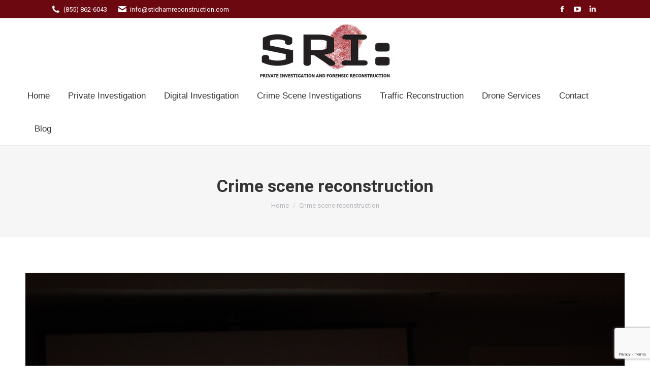

--- FILE ---
content_type: text/html; charset=UTF-8
request_url: https://stidhamreconstruction.com/2015/06/17/43rd-annual-public-defender-education/crime-scene-reconstruction-2/
body_size: 12869
content:
<!DOCTYPE html>
<!--[if !(IE 6) | !(IE 7) | !(IE 8)  ]><!-->
<html lang="en-US" class="no-js">
<!--<![endif]-->
<head>
	<meta charset="UTF-8" />
				<meta name="viewport" content="width=device-width, initial-scale=1, maximum-scale=1, user-scalable=0"/>
			<meta name="theme-color" content="#6c0810"/>	<link rel="profile" href="https://gmpg.org/xfn/11" />
	<meta name='robots' content='index, follow, max-image-preview:large, max-snippet:-1, max-video-preview:-1' />
	<style>img:is([sizes="auto" i], [sizes^="auto," i]) { contain-intrinsic-size: 3000px 1500px }</style>
	
	<!-- This site is optimized with the Yoast SEO plugin v26.7 - https://yoast.com/wordpress/plugins/seo/ -->
	<title>Crime scene reconstruction - Stidham Reconstruction</title>
	<link rel="canonical" href="https://stidhamreconstruction.com/2015/06/17/43rd-annual-public-defender-education/crime-scene-reconstruction-2/" />
	<meta property="og:locale" content="en_US" />
	<meta property="og:type" content="article" />
	<meta property="og:title" content="Crime scene reconstruction - Stidham Reconstruction" />
	<meta property="og:url" content="https://stidhamreconstruction.com/2015/06/17/43rd-annual-public-defender-education/crime-scene-reconstruction-2/" />
	<meta property="og:site_name" content="Stidham Reconstruction" />
	<meta property="og:image" content="https://stidhamreconstruction.com/2015/06/17/43rd-annual-public-defender-education/crime-scene-reconstruction-2" />
	<meta property="og:image:width" content="1024" />
	<meta property="og:image:height" content="768" />
	<meta property="og:image:type" content="image/jpeg" />
	<script type="application/ld+json" class="yoast-schema-graph">{"@context":"https://schema.org","@graph":[{"@type":"WebPage","@id":"https://stidhamreconstruction.com/2015/06/17/43rd-annual-public-defender-education/crime-scene-reconstruction-2/","url":"https://stidhamreconstruction.com/2015/06/17/43rd-annual-public-defender-education/crime-scene-reconstruction-2/","name":"Crime scene reconstruction - Stidham Reconstruction","isPartOf":{"@id":"https://stidhamreconstruction.com/#website"},"primaryImageOfPage":{"@id":"https://stidhamreconstruction.com/2015/06/17/43rd-annual-public-defender-education/crime-scene-reconstruction-2/#primaryimage"},"image":{"@id":"https://stidhamreconstruction.com/2015/06/17/43rd-annual-public-defender-education/crime-scene-reconstruction-2/#primaryimage"},"thumbnailUrl":"https://stidhamreconstruction.com/wp-content/uploads/2015/06/Crime-scene-reconstruction.jpg","datePublished":"2015-06-17T14:28:36+00:00","breadcrumb":{"@id":"https://stidhamreconstruction.com/2015/06/17/43rd-annual-public-defender-education/crime-scene-reconstruction-2/#breadcrumb"},"inLanguage":"en-US","potentialAction":[{"@type":"ReadAction","target":["https://stidhamreconstruction.com/2015/06/17/43rd-annual-public-defender-education/crime-scene-reconstruction-2/"]}]},{"@type":"ImageObject","inLanguage":"en-US","@id":"https://stidhamreconstruction.com/2015/06/17/43rd-annual-public-defender-education/crime-scene-reconstruction-2/#primaryimage","url":"https://stidhamreconstruction.com/wp-content/uploads/2015/06/Crime-scene-reconstruction.jpg","contentUrl":"https://stidhamreconstruction.com/wp-content/uploads/2015/06/Crime-scene-reconstruction.jpg","width":4608,"height":3456},{"@type":"BreadcrumbList","@id":"https://stidhamreconstruction.com/2015/06/17/43rd-annual-public-defender-education/crime-scene-reconstruction-2/#breadcrumb","itemListElement":[{"@type":"ListItem","position":1,"name":"Home","item":"https://stidhamreconstruction.com/"},{"@type":"ListItem","position":2,"name":"43rd Annual Public Defender Education","item":"https://stidhamreconstruction.com/2015/06/17/43rd-annual-public-defender-education/"},{"@type":"ListItem","position":3,"name":"Crime scene reconstruction"}]},{"@type":"WebSite","@id":"https://stidhamreconstruction.com/#website","url":"https://stidhamreconstruction.com/","name":"Stidham Reconstruction","description":"","potentialAction":[{"@type":"SearchAction","target":{"@type":"EntryPoint","urlTemplate":"https://stidhamreconstruction.com/?s={search_term_string}"},"query-input":{"@type":"PropertyValueSpecification","valueRequired":true,"valueName":"search_term_string"}}],"inLanguage":"en-US"}]}</script>
	<!-- / Yoast SEO plugin. -->


<link rel='dns-prefetch' href='//fonts.googleapis.com' />
<link rel="alternate" type="application/rss+xml" title="Stidham Reconstruction &raquo; Feed" href="https://stidhamreconstruction.com/feed/" />
<link rel="alternate" type="application/rss+xml" title="Stidham Reconstruction &raquo; Comments Feed" href="https://stidhamreconstruction.com/comments/feed/" />
<link rel="alternate" type="application/rss+xml" title="Stidham Reconstruction &raquo; Crime scene reconstruction Comments Feed" href="https://stidhamreconstruction.com/2015/06/17/43rd-annual-public-defender-education/crime-scene-reconstruction-2/feed/" />
<script>
window._wpemojiSettings = {"baseUrl":"https:\/\/s.w.org\/images\/core\/emoji\/16.0.1\/72x72\/","ext":".png","svgUrl":"https:\/\/s.w.org\/images\/core\/emoji\/16.0.1\/svg\/","svgExt":".svg","source":{"concatemoji":"https:\/\/stidhamreconstruction.com\/wp-includes\/js\/wp-emoji-release.min.js?ver=6.8.3"}};
/*! This file is auto-generated */
!function(s,n){var o,i,e;function c(e){try{var t={supportTests:e,timestamp:(new Date).valueOf()};sessionStorage.setItem(o,JSON.stringify(t))}catch(e){}}function p(e,t,n){e.clearRect(0,0,e.canvas.width,e.canvas.height),e.fillText(t,0,0);var t=new Uint32Array(e.getImageData(0,0,e.canvas.width,e.canvas.height).data),a=(e.clearRect(0,0,e.canvas.width,e.canvas.height),e.fillText(n,0,0),new Uint32Array(e.getImageData(0,0,e.canvas.width,e.canvas.height).data));return t.every(function(e,t){return e===a[t]})}function u(e,t){e.clearRect(0,0,e.canvas.width,e.canvas.height),e.fillText(t,0,0);for(var n=e.getImageData(16,16,1,1),a=0;a<n.data.length;a++)if(0!==n.data[a])return!1;return!0}function f(e,t,n,a){switch(t){case"flag":return n(e,"\ud83c\udff3\ufe0f\u200d\u26a7\ufe0f","\ud83c\udff3\ufe0f\u200b\u26a7\ufe0f")?!1:!n(e,"\ud83c\udde8\ud83c\uddf6","\ud83c\udde8\u200b\ud83c\uddf6")&&!n(e,"\ud83c\udff4\udb40\udc67\udb40\udc62\udb40\udc65\udb40\udc6e\udb40\udc67\udb40\udc7f","\ud83c\udff4\u200b\udb40\udc67\u200b\udb40\udc62\u200b\udb40\udc65\u200b\udb40\udc6e\u200b\udb40\udc67\u200b\udb40\udc7f");case"emoji":return!a(e,"\ud83e\udedf")}return!1}function g(e,t,n,a){var r="undefined"!=typeof WorkerGlobalScope&&self instanceof WorkerGlobalScope?new OffscreenCanvas(300,150):s.createElement("canvas"),o=r.getContext("2d",{willReadFrequently:!0}),i=(o.textBaseline="top",o.font="600 32px Arial",{});return e.forEach(function(e){i[e]=t(o,e,n,a)}),i}function t(e){var t=s.createElement("script");t.src=e,t.defer=!0,s.head.appendChild(t)}"undefined"!=typeof Promise&&(o="wpEmojiSettingsSupports",i=["flag","emoji"],n.supports={everything:!0,everythingExceptFlag:!0},e=new Promise(function(e){s.addEventListener("DOMContentLoaded",e,{once:!0})}),new Promise(function(t){var n=function(){try{var e=JSON.parse(sessionStorage.getItem(o));if("object"==typeof e&&"number"==typeof e.timestamp&&(new Date).valueOf()<e.timestamp+604800&&"object"==typeof e.supportTests)return e.supportTests}catch(e){}return null}();if(!n){if("undefined"!=typeof Worker&&"undefined"!=typeof OffscreenCanvas&&"undefined"!=typeof URL&&URL.createObjectURL&&"undefined"!=typeof Blob)try{var e="postMessage("+g.toString()+"("+[JSON.stringify(i),f.toString(),p.toString(),u.toString()].join(",")+"));",a=new Blob([e],{type:"text/javascript"}),r=new Worker(URL.createObjectURL(a),{name:"wpTestEmojiSupports"});return void(r.onmessage=function(e){c(n=e.data),r.terminate(),t(n)})}catch(e){}c(n=g(i,f,p,u))}t(n)}).then(function(e){for(var t in e)n.supports[t]=e[t],n.supports.everything=n.supports.everything&&n.supports[t],"flag"!==t&&(n.supports.everythingExceptFlag=n.supports.everythingExceptFlag&&n.supports[t]);n.supports.everythingExceptFlag=n.supports.everythingExceptFlag&&!n.supports.flag,n.DOMReady=!1,n.readyCallback=function(){n.DOMReady=!0}}).then(function(){return e}).then(function(){var e;n.supports.everything||(n.readyCallback(),(e=n.source||{}).concatemoji?t(e.concatemoji):e.wpemoji&&e.twemoji&&(t(e.twemoji),t(e.wpemoji)))}))}((window,document),window._wpemojiSettings);
</script>
<style id='wp-emoji-styles-inline-css'>

	img.wp-smiley, img.emoji {
		display: inline !important;
		border: none !important;
		box-shadow: none !important;
		height: 1em !important;
		width: 1em !important;
		margin: 0 0.07em !important;
		vertical-align: -0.1em !important;
		background: none !important;
		padding: 0 !important;
	}
</style>
<link rel='stylesheet' id='wp-block-library-css' href='https://stidhamreconstruction.com/wp-includes/css/dist/block-library/style.min.css?ver=6.8.3' media='all' />
<style id='wp-block-library-theme-inline-css'>
.wp-block-audio :where(figcaption){color:#555;font-size:13px;text-align:center}.is-dark-theme .wp-block-audio :where(figcaption){color:#ffffffa6}.wp-block-audio{margin:0 0 1em}.wp-block-code{border:1px solid #ccc;border-radius:4px;font-family:Menlo,Consolas,monaco,monospace;padding:.8em 1em}.wp-block-embed :where(figcaption){color:#555;font-size:13px;text-align:center}.is-dark-theme .wp-block-embed :where(figcaption){color:#ffffffa6}.wp-block-embed{margin:0 0 1em}.blocks-gallery-caption{color:#555;font-size:13px;text-align:center}.is-dark-theme .blocks-gallery-caption{color:#ffffffa6}:root :where(.wp-block-image figcaption){color:#555;font-size:13px;text-align:center}.is-dark-theme :root :where(.wp-block-image figcaption){color:#ffffffa6}.wp-block-image{margin:0 0 1em}.wp-block-pullquote{border-bottom:4px solid;border-top:4px solid;color:currentColor;margin-bottom:1.75em}.wp-block-pullquote cite,.wp-block-pullquote footer,.wp-block-pullquote__citation{color:currentColor;font-size:.8125em;font-style:normal;text-transform:uppercase}.wp-block-quote{border-left:.25em solid;margin:0 0 1.75em;padding-left:1em}.wp-block-quote cite,.wp-block-quote footer{color:currentColor;font-size:.8125em;font-style:normal;position:relative}.wp-block-quote:where(.has-text-align-right){border-left:none;border-right:.25em solid;padding-left:0;padding-right:1em}.wp-block-quote:where(.has-text-align-center){border:none;padding-left:0}.wp-block-quote.is-large,.wp-block-quote.is-style-large,.wp-block-quote:where(.is-style-plain){border:none}.wp-block-search .wp-block-search__label{font-weight:700}.wp-block-search__button{border:1px solid #ccc;padding:.375em .625em}:where(.wp-block-group.has-background){padding:1.25em 2.375em}.wp-block-separator.has-css-opacity{opacity:.4}.wp-block-separator{border:none;border-bottom:2px solid;margin-left:auto;margin-right:auto}.wp-block-separator.has-alpha-channel-opacity{opacity:1}.wp-block-separator:not(.is-style-wide):not(.is-style-dots){width:100px}.wp-block-separator.has-background:not(.is-style-dots){border-bottom:none;height:1px}.wp-block-separator.has-background:not(.is-style-wide):not(.is-style-dots){height:2px}.wp-block-table{margin:0 0 1em}.wp-block-table td,.wp-block-table th{word-break:normal}.wp-block-table :where(figcaption){color:#555;font-size:13px;text-align:center}.is-dark-theme .wp-block-table :where(figcaption){color:#ffffffa6}.wp-block-video :where(figcaption){color:#555;font-size:13px;text-align:center}.is-dark-theme .wp-block-video :where(figcaption){color:#ffffffa6}.wp-block-video{margin:0 0 1em}:root :where(.wp-block-template-part.has-background){margin-bottom:0;margin-top:0;padding:1.25em 2.375em}
</style>
<style id='classic-theme-styles-inline-css'>
/*! This file is auto-generated */
.wp-block-button__link{color:#fff;background-color:#32373c;border-radius:9999px;box-shadow:none;text-decoration:none;padding:calc(.667em + 2px) calc(1.333em + 2px);font-size:1.125em}.wp-block-file__button{background:#32373c;color:#fff;text-decoration:none}
</style>
<style id='global-styles-inline-css'>
:root{--wp--preset--aspect-ratio--square: 1;--wp--preset--aspect-ratio--4-3: 4/3;--wp--preset--aspect-ratio--3-4: 3/4;--wp--preset--aspect-ratio--3-2: 3/2;--wp--preset--aspect-ratio--2-3: 2/3;--wp--preset--aspect-ratio--16-9: 16/9;--wp--preset--aspect-ratio--9-16: 9/16;--wp--preset--color--black: #000000;--wp--preset--color--cyan-bluish-gray: #abb8c3;--wp--preset--color--white: #FFF;--wp--preset--color--pale-pink: #f78da7;--wp--preset--color--vivid-red: #cf2e2e;--wp--preset--color--luminous-vivid-orange: #ff6900;--wp--preset--color--luminous-vivid-amber: #fcb900;--wp--preset--color--light-green-cyan: #7bdcb5;--wp--preset--color--vivid-green-cyan: #00d084;--wp--preset--color--pale-cyan-blue: #8ed1fc;--wp--preset--color--vivid-cyan-blue: #0693e3;--wp--preset--color--vivid-purple: #9b51e0;--wp--preset--color--accent: #6c0810;--wp--preset--color--dark-gray: #111;--wp--preset--color--light-gray: #767676;--wp--preset--gradient--vivid-cyan-blue-to-vivid-purple: linear-gradient(135deg,rgba(6,147,227,1) 0%,rgb(155,81,224) 100%);--wp--preset--gradient--light-green-cyan-to-vivid-green-cyan: linear-gradient(135deg,rgb(122,220,180) 0%,rgb(0,208,130) 100%);--wp--preset--gradient--luminous-vivid-amber-to-luminous-vivid-orange: linear-gradient(135deg,rgba(252,185,0,1) 0%,rgba(255,105,0,1) 100%);--wp--preset--gradient--luminous-vivid-orange-to-vivid-red: linear-gradient(135deg,rgba(255,105,0,1) 0%,rgb(207,46,46) 100%);--wp--preset--gradient--very-light-gray-to-cyan-bluish-gray: linear-gradient(135deg,rgb(238,238,238) 0%,rgb(169,184,195) 100%);--wp--preset--gradient--cool-to-warm-spectrum: linear-gradient(135deg,rgb(74,234,220) 0%,rgb(151,120,209) 20%,rgb(207,42,186) 40%,rgb(238,44,130) 60%,rgb(251,105,98) 80%,rgb(254,248,76) 100%);--wp--preset--gradient--blush-light-purple: linear-gradient(135deg,rgb(255,206,236) 0%,rgb(152,150,240) 100%);--wp--preset--gradient--blush-bordeaux: linear-gradient(135deg,rgb(254,205,165) 0%,rgb(254,45,45) 50%,rgb(107,0,62) 100%);--wp--preset--gradient--luminous-dusk: linear-gradient(135deg,rgb(255,203,112) 0%,rgb(199,81,192) 50%,rgb(65,88,208) 100%);--wp--preset--gradient--pale-ocean: linear-gradient(135deg,rgb(255,245,203) 0%,rgb(182,227,212) 50%,rgb(51,167,181) 100%);--wp--preset--gradient--electric-grass: linear-gradient(135deg,rgb(202,248,128) 0%,rgb(113,206,126) 100%);--wp--preset--gradient--midnight: linear-gradient(135deg,rgb(2,3,129) 0%,rgb(40,116,252) 100%);--wp--preset--font-size--small: 13px;--wp--preset--font-size--medium: 20px;--wp--preset--font-size--large: 36px;--wp--preset--font-size--x-large: 42px;--wp--preset--spacing--20: 0.44rem;--wp--preset--spacing--30: 0.67rem;--wp--preset--spacing--40: 1rem;--wp--preset--spacing--50: 1.5rem;--wp--preset--spacing--60: 2.25rem;--wp--preset--spacing--70: 3.38rem;--wp--preset--spacing--80: 5.06rem;--wp--preset--shadow--natural: 6px 6px 9px rgba(0, 0, 0, 0.2);--wp--preset--shadow--deep: 12px 12px 50px rgba(0, 0, 0, 0.4);--wp--preset--shadow--sharp: 6px 6px 0px rgba(0, 0, 0, 0.2);--wp--preset--shadow--outlined: 6px 6px 0px -3px rgba(255, 255, 255, 1), 6px 6px rgba(0, 0, 0, 1);--wp--preset--shadow--crisp: 6px 6px 0px rgba(0, 0, 0, 1);}:where(.is-layout-flex){gap: 0.5em;}:where(.is-layout-grid){gap: 0.5em;}body .is-layout-flex{display: flex;}.is-layout-flex{flex-wrap: wrap;align-items: center;}.is-layout-flex > :is(*, div){margin: 0;}body .is-layout-grid{display: grid;}.is-layout-grid > :is(*, div){margin: 0;}:where(.wp-block-columns.is-layout-flex){gap: 2em;}:where(.wp-block-columns.is-layout-grid){gap: 2em;}:where(.wp-block-post-template.is-layout-flex){gap: 1.25em;}:where(.wp-block-post-template.is-layout-grid){gap: 1.25em;}.has-black-color{color: var(--wp--preset--color--black) !important;}.has-cyan-bluish-gray-color{color: var(--wp--preset--color--cyan-bluish-gray) !important;}.has-white-color{color: var(--wp--preset--color--white) !important;}.has-pale-pink-color{color: var(--wp--preset--color--pale-pink) !important;}.has-vivid-red-color{color: var(--wp--preset--color--vivid-red) !important;}.has-luminous-vivid-orange-color{color: var(--wp--preset--color--luminous-vivid-orange) !important;}.has-luminous-vivid-amber-color{color: var(--wp--preset--color--luminous-vivid-amber) !important;}.has-light-green-cyan-color{color: var(--wp--preset--color--light-green-cyan) !important;}.has-vivid-green-cyan-color{color: var(--wp--preset--color--vivid-green-cyan) !important;}.has-pale-cyan-blue-color{color: var(--wp--preset--color--pale-cyan-blue) !important;}.has-vivid-cyan-blue-color{color: var(--wp--preset--color--vivid-cyan-blue) !important;}.has-vivid-purple-color{color: var(--wp--preset--color--vivid-purple) !important;}.has-black-background-color{background-color: var(--wp--preset--color--black) !important;}.has-cyan-bluish-gray-background-color{background-color: var(--wp--preset--color--cyan-bluish-gray) !important;}.has-white-background-color{background-color: var(--wp--preset--color--white) !important;}.has-pale-pink-background-color{background-color: var(--wp--preset--color--pale-pink) !important;}.has-vivid-red-background-color{background-color: var(--wp--preset--color--vivid-red) !important;}.has-luminous-vivid-orange-background-color{background-color: var(--wp--preset--color--luminous-vivid-orange) !important;}.has-luminous-vivid-amber-background-color{background-color: var(--wp--preset--color--luminous-vivid-amber) !important;}.has-light-green-cyan-background-color{background-color: var(--wp--preset--color--light-green-cyan) !important;}.has-vivid-green-cyan-background-color{background-color: var(--wp--preset--color--vivid-green-cyan) !important;}.has-pale-cyan-blue-background-color{background-color: var(--wp--preset--color--pale-cyan-blue) !important;}.has-vivid-cyan-blue-background-color{background-color: var(--wp--preset--color--vivid-cyan-blue) !important;}.has-vivid-purple-background-color{background-color: var(--wp--preset--color--vivid-purple) !important;}.has-black-border-color{border-color: var(--wp--preset--color--black) !important;}.has-cyan-bluish-gray-border-color{border-color: var(--wp--preset--color--cyan-bluish-gray) !important;}.has-white-border-color{border-color: var(--wp--preset--color--white) !important;}.has-pale-pink-border-color{border-color: var(--wp--preset--color--pale-pink) !important;}.has-vivid-red-border-color{border-color: var(--wp--preset--color--vivid-red) !important;}.has-luminous-vivid-orange-border-color{border-color: var(--wp--preset--color--luminous-vivid-orange) !important;}.has-luminous-vivid-amber-border-color{border-color: var(--wp--preset--color--luminous-vivid-amber) !important;}.has-light-green-cyan-border-color{border-color: var(--wp--preset--color--light-green-cyan) !important;}.has-vivid-green-cyan-border-color{border-color: var(--wp--preset--color--vivid-green-cyan) !important;}.has-pale-cyan-blue-border-color{border-color: var(--wp--preset--color--pale-cyan-blue) !important;}.has-vivid-cyan-blue-border-color{border-color: var(--wp--preset--color--vivid-cyan-blue) !important;}.has-vivid-purple-border-color{border-color: var(--wp--preset--color--vivid-purple) !important;}.has-vivid-cyan-blue-to-vivid-purple-gradient-background{background: var(--wp--preset--gradient--vivid-cyan-blue-to-vivid-purple) !important;}.has-light-green-cyan-to-vivid-green-cyan-gradient-background{background: var(--wp--preset--gradient--light-green-cyan-to-vivid-green-cyan) !important;}.has-luminous-vivid-amber-to-luminous-vivid-orange-gradient-background{background: var(--wp--preset--gradient--luminous-vivid-amber-to-luminous-vivid-orange) !important;}.has-luminous-vivid-orange-to-vivid-red-gradient-background{background: var(--wp--preset--gradient--luminous-vivid-orange-to-vivid-red) !important;}.has-very-light-gray-to-cyan-bluish-gray-gradient-background{background: var(--wp--preset--gradient--very-light-gray-to-cyan-bluish-gray) !important;}.has-cool-to-warm-spectrum-gradient-background{background: var(--wp--preset--gradient--cool-to-warm-spectrum) !important;}.has-blush-light-purple-gradient-background{background: var(--wp--preset--gradient--blush-light-purple) !important;}.has-blush-bordeaux-gradient-background{background: var(--wp--preset--gradient--blush-bordeaux) !important;}.has-luminous-dusk-gradient-background{background: var(--wp--preset--gradient--luminous-dusk) !important;}.has-pale-ocean-gradient-background{background: var(--wp--preset--gradient--pale-ocean) !important;}.has-electric-grass-gradient-background{background: var(--wp--preset--gradient--electric-grass) !important;}.has-midnight-gradient-background{background: var(--wp--preset--gradient--midnight) !important;}.has-small-font-size{font-size: var(--wp--preset--font-size--small) !important;}.has-medium-font-size{font-size: var(--wp--preset--font-size--medium) !important;}.has-large-font-size{font-size: var(--wp--preset--font-size--large) !important;}.has-x-large-font-size{font-size: var(--wp--preset--font-size--x-large) !important;}
:where(.wp-block-post-template.is-layout-flex){gap: 1.25em;}:where(.wp-block-post-template.is-layout-grid){gap: 1.25em;}
:where(.wp-block-columns.is-layout-flex){gap: 2em;}:where(.wp-block-columns.is-layout-grid){gap: 2em;}
:root :where(.wp-block-pullquote){font-size: 1.5em;line-height: 1.6;}
</style>
<link rel='stylesheet' id='contact-form-7-css' href='https://stidhamreconstruction.com/wp-content/plugins/contact-form-7/includes/css/styles.css?ver=6.1.4' media='all' />
<link rel='stylesheet' id='the7-font-css' href='https://stidhamreconstruction.com/wp-content/themes/dt-the7/fonts/icomoon-the7-font/icomoon-the7-font.min.css?ver=12.10.0.1' media='all' />
<link rel='stylesheet' id='the7-awesome-fonts-css' href='https://stidhamreconstruction.com/wp-content/themes/dt-the7/fonts/FontAwesome/css/all.min.css?ver=12.10.0.1' media='all' />
<link rel='stylesheet' id='the7-awesome-fonts-back-css' href='https://stidhamreconstruction.com/wp-content/themes/dt-the7/fonts/FontAwesome/back-compat.min.css?ver=12.10.0.1' media='all' />
<link rel='stylesheet' id='the7-Defaults-css' href='https://stidhamreconstruction.com/wp-content/uploads/smile_fonts/Defaults/Defaults.css?ver=6.8.3' media='all' />
<link rel='stylesheet' id='dt-web-fonts-css' href='https://fonts.googleapis.com/css?family=Roboto:400,600,700%7CRoboto+Condensed:400,600,700' media='all' />
<link rel='stylesheet' id='dt-main-css' href='https://stidhamreconstruction.com/wp-content/themes/dt-the7/css/main.min.css?ver=12.10.0.1' media='all' />
<style id='dt-main-inline-css'>
body #load {
  display: block;
  height: 100%;
  overflow: hidden;
  position: fixed;
  width: 100%;
  z-index: 9901;
  opacity: 1;
  visibility: visible;
  transition: all .35s ease-out;
}
.load-wrap {
  width: 100%;
  height: 100%;
  background-position: center center;
  background-repeat: no-repeat;
  text-align: center;
  display: -ms-flexbox;
  display: -ms-flex;
  display: flex;
  -ms-align-items: center;
  -ms-flex-align: center;
  align-items: center;
  -ms-flex-flow: column wrap;
  flex-flow: column wrap;
  -ms-flex-pack: center;
  -ms-justify-content: center;
  justify-content: center;
}
.load-wrap > svg {
  position: absolute;
  top: 50%;
  left: 50%;
  transform: translate(-50%,-50%);
}
#load {
  background: var(--the7-elementor-beautiful-loading-bg,#ffffff);
  --the7-beautiful-spinner-color2: var(--the7-beautiful-spinner-color,rgba(51,51,51,0.3));
}

</style>
<link rel='stylesheet' id='the7-custom-scrollbar-css' href='https://stidhamreconstruction.com/wp-content/themes/dt-the7/lib/custom-scrollbar/custom-scrollbar.min.css?ver=12.10.0.1' media='all' />
<link rel='stylesheet' id='the7-wpbakery-css' href='https://stidhamreconstruction.com/wp-content/themes/dt-the7/css/wpbakery.min.css?ver=12.10.0.1' media='all' />
<link rel='stylesheet' id='the7-core-css' href='https://stidhamreconstruction.com/wp-content/plugins/dt-the7-core/assets/css/post-type.min.css?ver=2.7.12' media='all' />
<link rel='stylesheet' id='the7-css-vars-css' href='https://stidhamreconstruction.com/wp-content/uploads/the7-css/css-vars.css?ver=e789c32dcea4' media='all' />
<link rel='stylesheet' id='dt-custom-css' href='https://stidhamreconstruction.com/wp-content/uploads/the7-css/custom.css?ver=e789c32dcea4' media='all' />
<link rel='stylesheet' id='dt-media-css' href='https://stidhamreconstruction.com/wp-content/uploads/the7-css/media.css?ver=e789c32dcea4' media='all' />
<link rel='stylesheet' id='the7-mega-menu-css' href='https://stidhamreconstruction.com/wp-content/uploads/the7-css/mega-menu.css?ver=e789c32dcea4' media='all' />
<link rel='stylesheet' id='the7-elements-albums-portfolio-css' href='https://stidhamreconstruction.com/wp-content/uploads/the7-css/the7-elements-albums-portfolio.css?ver=e789c32dcea4' media='all' />
<link rel='stylesheet' id='the7-elements-css' href='https://stidhamreconstruction.com/wp-content/uploads/the7-css/post-type-dynamic.css?ver=e789c32dcea4' media='all' />
<link rel='stylesheet' id='style-css' href='https://stidhamreconstruction.com/wp-content/themes/dt-the7/style.css?ver=12.10.0.1' media='all' />
<script src="https://stidhamreconstruction.com/wp-includes/js/jquery/jquery.min.js?ver=3.7.1" id="jquery-core-js"></script>
<script src="https://stidhamreconstruction.com/wp-includes/js/jquery/jquery-migrate.min.js?ver=3.4.1" id="jquery-migrate-js"></script>
<script id="dt-above-fold-js-extra">
var dtLocal = {"themeUrl":"https:\/\/stidhamreconstruction.com\/wp-content\/themes\/dt-the7","passText":"To view this protected post, enter the password below:","moreButtonText":{"loading":"Loading...","loadMore":"Load more"},"postID":"14041","ajaxurl":"https:\/\/stidhamreconstruction.com\/wp-admin\/admin-ajax.php","REST":{"baseUrl":"https:\/\/stidhamreconstruction.com\/wp-json\/the7\/v1","endpoints":{"sendMail":"\/send-mail"}},"contactMessages":{"required":"One or more fields have an error. Please check and try again.","terms":"Please accept the privacy policy.","fillTheCaptchaError":"Please, fill the captcha."},"captchaSiteKey":"","ajaxNonce":"1f418dab88","pageData":"","themeSettings":{"smoothScroll":"off","lazyLoading":false,"desktopHeader":{"height":180},"ToggleCaptionEnabled":"disabled","ToggleCaption":"Navigation","floatingHeader":{"showAfter":220,"showMenu":false,"height":60,"logo":{"showLogo":true,"html":"<img class=\" preload-me\" src=\"https:\/\/stidhamreconstruction.com\/wp-content\/uploads\/2014\/02\/Stidham-Reconstruction-and-Investigation.png\" srcset=\"https:\/\/stidhamreconstruction.com\/wp-content\/uploads\/2014\/02\/Stidham-Reconstruction-and-Investigation.png 284w, https:\/\/stidhamreconstruction.com\/wp-content\/uploads\/2014\/02\/Stidham-Reconstruction-and-Investigation.png 284w\" width=\"284\" height=\"150\"   sizes=\"284px\" alt=\"Stidham Reconstruction\" \/>","url":"https:\/\/stidhamreconstruction.com\/"}},"topLine":{"floatingTopLine":{"logo":{"showLogo":false,"html":""}}},"mobileHeader":{"firstSwitchPoint":1170,"secondSwitchPoint":1170,"firstSwitchPointHeight":60,"secondSwitchPointHeight":60,"mobileToggleCaptionEnabled":"disabled","mobileToggleCaption":"Menu"},"stickyMobileHeaderFirstSwitch":{"logo":{"html":"<img class=\" preload-me\" src=\"https:\/\/stidhamreconstruction.com\/wp-content\/uploads\/2014\/02\/Stidham-Reconstruction-and-Investigation.png\" srcset=\"https:\/\/stidhamreconstruction.com\/wp-content\/uploads\/2014\/02\/Stidham-Reconstruction-and-Investigation.png 284w, https:\/\/stidhamreconstruction.com\/wp-content\/uploads\/2014\/02\/Stidham-Reconstruction-and-Investigation.png 284w\" width=\"284\" height=\"150\"   sizes=\"284px\" alt=\"Stidham Reconstruction\" \/>"}},"stickyMobileHeaderSecondSwitch":{"logo":{"html":"<img class=\" preload-me\" src=\"https:\/\/stidhamreconstruction.com\/wp-content\/uploads\/2014\/02\/Stidham-Reconstruction-and-Investigation.png\" srcset=\"https:\/\/stidhamreconstruction.com\/wp-content\/uploads\/2014\/02\/Stidham-Reconstruction-and-Investigation.png 284w, https:\/\/stidhamreconstruction.com\/wp-content\/uploads\/2014\/02\/Stidham-Reconstruction-and-Investigation.png 284w\" width=\"284\" height=\"150\"   sizes=\"284px\" alt=\"Stidham Reconstruction\" \/>"}},"sidebar":{"switchPoint":990},"boxedWidth":"1340px"},"VCMobileScreenWidth":"768"};
var dtShare = {"shareButtonText":{"facebook":"Share on Facebook","twitter":"Share on X","pinterest":"Pin it","linkedin":"Share on Linkedin","whatsapp":"Share on Whatsapp"},"overlayOpacity":"85"};
</script>
<script src="https://stidhamreconstruction.com/wp-content/themes/dt-the7/js/above-the-fold.min.js?ver=12.10.0.1" id="dt-above-fold-js"></script>
<script></script><link rel="https://api.w.org/" href="https://stidhamreconstruction.com/wp-json/" /><link rel="alternate" title="JSON" type="application/json" href="https://stidhamreconstruction.com/wp-json/wp/v2/media/14041" /><link rel="EditURI" type="application/rsd+xml" title="RSD" href="https://stidhamreconstruction.com/xmlrpc.php?rsd" />
<link rel='shortlink' href='https://stidhamreconstruction.com/?p=14041' />
<link rel="alternate" title="oEmbed (JSON)" type="application/json+oembed" href="https://stidhamreconstruction.com/wp-json/oembed/1.0/embed?url=https%3A%2F%2Fstidhamreconstruction.com%2F2015%2F06%2F17%2F43rd-annual-public-defender-education%2Fcrime-scene-reconstruction-2%2F" />
<link rel="alternate" title="oEmbed (XML)" type="text/xml+oembed" href="https://stidhamreconstruction.com/wp-json/oembed/1.0/embed?url=https%3A%2F%2Fstidhamreconstruction.com%2F2015%2F06%2F17%2F43rd-annual-public-defender-education%2Fcrime-scene-reconstruction-2%2F&#038;format=xml" />
<link rel="pingback" href="https://stidhamreconstruction.com/xmlrpc.php">
<meta name="generator" content="Powered by WPBakery Page Builder - drag and drop page builder for WordPress."/>
<meta name="generator" content="Powered by Slider Revolution 6.7.38 - responsive, Mobile-Friendly Slider Plugin for WordPress with comfortable drag and drop interface." />
<script type="text/javascript" id="the7-loader-script">
document.addEventListener("DOMContentLoaded", function(event) {
	var load = document.getElementById("load");
	if(!load.classList.contains('loader-removed')){
		var removeLoading = setTimeout(function() {
			load.className += " loader-removed";
		}, 300);
	}
});
</script>
		<link rel="icon" href="https://stidhamreconstruction.com/wp-content/uploads/2014/02/Kentucky-Private-Investigation-and-Forensic-Reconstruction-Services.png" type="image/png" sizes="16x16"/><script>function setREVStartSize(e){
			//window.requestAnimationFrame(function() {
				window.RSIW = window.RSIW===undefined ? window.innerWidth : window.RSIW;
				window.RSIH = window.RSIH===undefined ? window.innerHeight : window.RSIH;
				try {
					var pw = document.getElementById(e.c).parentNode.offsetWidth,
						newh;
					pw = pw===0 || isNaN(pw) || (e.l=="fullwidth" || e.layout=="fullwidth") ? window.RSIW : pw;
					e.tabw = e.tabw===undefined ? 0 : parseInt(e.tabw);
					e.thumbw = e.thumbw===undefined ? 0 : parseInt(e.thumbw);
					e.tabh = e.tabh===undefined ? 0 : parseInt(e.tabh);
					e.thumbh = e.thumbh===undefined ? 0 : parseInt(e.thumbh);
					e.tabhide = e.tabhide===undefined ? 0 : parseInt(e.tabhide);
					e.thumbhide = e.thumbhide===undefined ? 0 : parseInt(e.thumbhide);
					e.mh = e.mh===undefined || e.mh=="" || e.mh==="auto" ? 0 : parseInt(e.mh,0);
					if(e.layout==="fullscreen" || e.l==="fullscreen")
						newh = Math.max(e.mh,window.RSIH);
					else{
						e.gw = Array.isArray(e.gw) ? e.gw : [e.gw];
						for (var i in e.rl) if (e.gw[i]===undefined || e.gw[i]===0) e.gw[i] = e.gw[i-1];
						e.gh = e.el===undefined || e.el==="" || (Array.isArray(e.el) && e.el.length==0)? e.gh : e.el;
						e.gh = Array.isArray(e.gh) ? e.gh : [e.gh];
						for (var i in e.rl) if (e.gh[i]===undefined || e.gh[i]===0) e.gh[i] = e.gh[i-1];
											
						var nl = new Array(e.rl.length),
							ix = 0,
							sl;
						e.tabw = e.tabhide>=pw ? 0 : e.tabw;
						e.thumbw = e.thumbhide>=pw ? 0 : e.thumbw;
						e.tabh = e.tabhide>=pw ? 0 : e.tabh;
						e.thumbh = e.thumbhide>=pw ? 0 : e.thumbh;
						for (var i in e.rl) nl[i] = e.rl[i]<window.RSIW ? 0 : e.rl[i];
						sl = nl[0];
						for (var i in nl) if (sl>nl[i] && nl[i]>0) { sl = nl[i]; ix=i;}
						var m = pw>(e.gw[ix]+e.tabw+e.thumbw) ? 1 : (pw-(e.tabw+e.thumbw)) / (e.gw[ix]);
						newh =  (e.gh[ix] * m) + (e.tabh + e.thumbh);
					}
					var el = document.getElementById(e.c);
					if (el!==null && el) el.style.height = newh+"px";
					el = document.getElementById(e.c+"_wrapper");
					if (el!==null && el) {
						el.style.height = newh+"px";
						el.style.display = "block";
					}
				} catch(e){
					console.log("Failure at Presize of Slider:" + e)
				}
			//});
		  };</script>
<noscript><style> .wpb_animate_when_almost_visible { opacity: 1; }</style></noscript></head>
<body id="the7-body" class="attachment wp-singular attachment-template-default single single-attachment postid-14041 attachmentid-14041 attachment-jpeg wp-embed-responsive wp-theme-dt-the7 the7-core-ver-2.7.12 dt-responsive-on right-mobile-menu-close-icon ouside-menu-close-icon mobile-hamburger-close-bg-enable mobile-hamburger-close-bg-hover-enable  fade-medium-mobile-menu-close-icon fade-medium-menu-close-icon srcset-enabled btn-flat custom-btn-color custom-btn-hover-color top-header first-switch-logo-left first-switch-menu-right second-switch-logo-left second-switch-menu-right right-mobile-menu layzr-loading-on no-avatars popup-message-style the7-ver-12.10.0.1 dt-fa-compatibility wpb-js-composer js-comp-ver-8.7.2 vc_responsive">
<!-- The7 12.10.0.1 -->
<div id="load" class="spinner-loader">
	<div class="load-wrap"><style type="text/css">
    [class*="the7-spinner-animate-"]{
        animation: spinner-animation 1s cubic-bezier(1,1,1,1) infinite;
        x:46.5px;
        y:40px;
        width:7px;
        height:20px;
        fill:var(--the7-beautiful-spinner-color2);
        opacity: 0.2;
    }
    .the7-spinner-animate-2{
        animation-delay: 0.083s;
    }
    .the7-spinner-animate-3{
        animation-delay: 0.166s;
    }
    .the7-spinner-animate-4{
         animation-delay: 0.25s;
    }
    .the7-spinner-animate-5{
         animation-delay: 0.33s;
    }
    .the7-spinner-animate-6{
         animation-delay: 0.416s;
    }
    .the7-spinner-animate-7{
         animation-delay: 0.5s;
    }
    .the7-spinner-animate-8{
         animation-delay: 0.58s;
    }
    .the7-spinner-animate-9{
         animation-delay: 0.666s;
    }
    .the7-spinner-animate-10{
         animation-delay: 0.75s;
    }
    .the7-spinner-animate-11{
        animation-delay: 0.83s;
    }
    .the7-spinner-animate-12{
        animation-delay: 0.916s;
    }
    @keyframes spinner-animation{
        from {
            opacity: 1;
        }
        to{
            opacity: 0;
        }
    }
</style>
<svg width="75px" height="75px" xmlns="http://www.w3.org/2000/svg" viewBox="0 0 100 100" preserveAspectRatio="xMidYMid">
	<rect class="the7-spinner-animate-1" rx="5" ry="5" transform="rotate(0 50 50) translate(0 -30)"></rect>
	<rect class="the7-spinner-animate-2" rx="5" ry="5" transform="rotate(30 50 50) translate(0 -30)"></rect>
	<rect class="the7-spinner-animate-3" rx="5" ry="5" transform="rotate(60 50 50) translate(0 -30)"></rect>
	<rect class="the7-spinner-animate-4" rx="5" ry="5" transform="rotate(90 50 50) translate(0 -30)"></rect>
	<rect class="the7-spinner-animate-5" rx="5" ry="5" transform="rotate(120 50 50) translate(0 -30)"></rect>
	<rect class="the7-spinner-animate-6" rx="5" ry="5" transform="rotate(150 50 50) translate(0 -30)"></rect>
	<rect class="the7-spinner-animate-7" rx="5" ry="5" transform="rotate(180 50 50) translate(0 -30)"></rect>
	<rect class="the7-spinner-animate-8" rx="5" ry="5" transform="rotate(210 50 50) translate(0 -30)"></rect>
	<rect class="the7-spinner-animate-9" rx="5" ry="5" transform="rotate(240 50 50) translate(0 -30)"></rect>
	<rect class="the7-spinner-animate-10" rx="5" ry="5" transform="rotate(270 50 50) translate(0 -30)"></rect>
	<rect class="the7-spinner-animate-11" rx="5" ry="5" transform="rotate(300 50 50) translate(0 -30)"></rect>
	<rect class="the7-spinner-animate-12" rx="5" ry="5" transform="rotate(330 50 50) translate(0 -30)"></rect>
</svg></div>
</div>
<div id="page" >
	<a class="skip-link screen-reader-text" href="#content">Skip to content</a>

<div class="masthead classic-header center bg-behind-menu logo-center widgets full-height line-decoration shadow-mobile-header-decoration small-mobile-menu-icon dt-parent-menu-clickable show-sub-menu-on-hover show-device-logo show-mobile-logo" >

	<div class="top-bar full-width-line top-bar-line-hide">
	<div class="top-bar-bg" ></div>
	<div class="left-widgets mini-widgets"><span class="mini-contacts phone show-on-desktop in-menu-first-switch in-menu-second-switch"><i class="fa-fw the7-mw-icon-phone-bold"></i>(855) 862-6043</span><span class="mini-contacts email show-on-desktop in-menu-first-switch in-menu-second-switch"><i class="fa-fw the7-mw-icon-mail-bold"></i><a href="/cdn-cgi/l/email-protection" class="__cf_email__" data-cfemail="6b02050d042b181f020f030a06190e080405181f191e081f02040545080406">[email&#160;protected]</a></span></div><div class="right-widgets mini-widgets"><div class="soc-ico show-on-desktop in-menu-first-switch in-menu-second-switch disabled-bg accent-border border-on hover-accent-bg hover-disabled-border  hover-border-off"><a title="Facebook page opens in new window" href="https://www.facebook.com/pages/Stidham-Reconstruction-Investigation/610733965653186" target="_blank" class="facebook"><span class="soc-font-icon"></span><span class="screen-reader-text">Facebook page opens in new window</span></a><a title="YouTube page opens in new window" href="http://www.youtube.com/user/StidhamLLC" target="_blank" class="you-tube"><span class="soc-font-icon"></span><span class="screen-reader-text">YouTube page opens in new window</span></a><a title="Linkedin page opens in new window" href="https://www.linkedin.com/in/joey-stidham-9b61b875/" target="_blank" class="linkedin"><span class="soc-font-icon"></span><span class="screen-reader-text">Linkedin page opens in new window</span></a></div></div></div>

	<header class="header-bar" role="banner">

		<div class="branding">
	<div id="site-title" class="assistive-text">Stidham Reconstruction</div>
	<div id="site-description" class="assistive-text"></div>
	<a class="" href="https://stidhamreconstruction.com/"><img class=" preload-me" src="https://stidhamreconstruction.com/wp-content/uploads/2014/02/Stidham-Reconstruction-and-Investigation-Private-Investigation-and-Forensic-Reconstruction.png" srcset="https://stidhamreconstruction.com/wp-content/uploads/2014/02/Stidham-Reconstruction-and-Investigation-Private-Investigation-and-Forensic-Reconstruction.png 284w, https://stidhamreconstruction.com/wp-content/uploads/2014/02/Stidham-Reconstruction-and-Investigation-Private-Investigation-and-Forensic-Reconstruction.png 284w" width="284" height="150"   sizes="284px" alt="Stidham Reconstruction" /><img class="mobile-logo preload-me" src="https://stidhamreconstruction.com/wp-content/uploads/2014/02/Stidham-Reconstruction-and-Investigation.png" srcset="https://stidhamreconstruction.com/wp-content/uploads/2014/02/Stidham-Reconstruction-and-Investigation.png 284w, https://stidhamreconstruction.com/wp-content/uploads/2014/02/Stidham-Reconstruction-and-Investigation.png 284w" width="284" height="150"   sizes="284px" alt="Stidham Reconstruction" /></a><div class="mini-widgets"></div><div class="mini-widgets"></div></div>

		<nav class="navigation">

			<ul id="primary-menu" class="main-nav bg-outline-decoration hover-bg-decoration active-bg-decoration outside-item-remove-margin"><li class="menu-item menu-item-type-post_type menu-item-object-page menu-item-home menu-item-13032 first depth-0"><a href='https://stidhamreconstruction.com/' data-level='1'><span class="menu-item-text"><span class="menu-text">Home</span></span></a></li> <li class="menu-item menu-item-type-post_type menu-item-object-page menu-item-has-children menu-item-13115 has-children depth-0"><a href='https://stidhamreconstruction.com/private-investigation/' data-level='1' aria-haspopup='true' aria-expanded='false'><span class="menu-item-text"><span class="menu-text">Private Investigation</span></span></a><ul class="sub-nav hover-style-bg level-arrows-on" role="group"><li class="menu-item menu-item-type-post_type menu-item-object-page menu-item-13120 first depth-1"><a href='https://stidhamreconstruction.com/private-investigation/business-services/' data-level='2'><span class="menu-item-text"><span class="menu-text">Business Investigations</span></span></a></li> <li class="menu-item menu-item-type-post_type menu-item-object-page menu-item-13122 depth-1"><a href='https://stidhamreconstruction.com/private-investigation/domestic-investigation/' data-level='2'><span class="menu-item-text"><span class="menu-text">Domestic Investigation</span></span></a></li> <li class="menu-item menu-item-type-post_type menu-item-object-page menu-item-14067 depth-1"><a href='https://stidhamreconstruction.com/private-investigation/nursing-home-investigations/' data-level='2'><span class="menu-item-text"><span class="menu-text">Nursing Home Investigations</span></span></a></li> </ul></li> <li class="menu-item menu-item-type-post_type menu-item-object-page menu-item-13121 depth-0 dt-mega-menu mega-auto-width mega-column-3"><a href='https://stidhamreconstruction.com/digital-investigation/' data-level='1'><span class="menu-item-text"><span class="menu-text">Digital Investigation</span></span></a></li> <li class="menu-item menu-item-type-post_type menu-item-object-page menu-item-has-children menu-item-13124 has-children depth-0"><a href='https://stidhamreconstruction.com/crime-incident-investigations/' data-level='1' aria-haspopup='true' aria-expanded='false'><span class="menu-item-text"><span class="menu-text">Crime Scene Investigations</span></span></a><ul class="sub-nav hover-style-bg level-arrows-on" role="group"><li class="menu-item menu-item-type-post_type menu-item-object-page menu-item-13488 first depth-1"><a href='https://stidhamreconstruction.com/crime-incident-investigations/crime-incident-scene-investigation-reconstruction/' data-level='2'><span class="menu-item-text"><span class="menu-text">Crime/Incident Scene Investigation/Reconstruction</span></span></a></li> <li class="menu-item menu-item-type-post_type menu-item-object-page menu-item-13134 depth-1"><a href='https://stidhamreconstruction.com/crime-incident-investigations/blood-pattern-analysis-interpretation/' data-level='2'><span class="menu-item-text"><span class="menu-text">Blood Pattern Analysis and Interpretation</span></span></a></li> </ul></li> <li class="menu-item menu-item-type-post_type menu-item-object-page menu-item-has-children menu-item-13113 has-children depth-0"><a href='https://stidhamreconstruction.com/traffic-collision-and-reconstruction/' data-level='1' aria-haspopup='true' aria-expanded='false'><span class="menu-item-text"><span class="menu-text">Traffic Reconstruction</span></span></a><ul class="sub-nav hover-style-bg level-arrows-on" role="group"><li class="menu-item menu-item-type-post_type menu-item-object-page menu-item-13509 first depth-1"><a href='https://stidhamreconstruction.com/traffic-collision-and-reconstruction/3-dimensional-animations/' data-level='2'><span class="menu-item-text"><span class="menu-text">3-Dimensional Animations</span></span></a></li> <li class="menu-item menu-item-type-post_type menu-item-object-page menu-item-13150 depth-1"><a href='https://stidhamreconstruction.com/traffic-collision-and-reconstruction/commercial-vehicle-reconstruction/' data-level='2'><span class="menu-item-text"><span class="menu-text">Commercial Vehicle Reconstruction</span></span></a></li> <li class="menu-item menu-item-type-post_type menu-item-object-page menu-item-14487 depth-1"><a href='https://stidhamreconstruction.com/traffic-collision-and-reconstruction/commercial-vehicle-technology/' data-level='2'><span class="menu-item-text"><span class="menu-text">Commercial Vehicle Technology</span></span></a></li> <li class="menu-item menu-item-type-post_type menu-item-object-page menu-item-13157 depth-1"><a href='https://stidhamreconstruction.com/traffic-collision-and-reconstruction/event-data-recorder-imaging-analysis/' data-level='2'><span class="menu-item-text"><span class="menu-text">Event Data Recorder Imaging and Analysis</span></span></a></li> <li class="menu-item menu-item-type-post_type menu-item-object-page menu-item-14471 depth-1"><a href='https://stidhamreconstruction.com/traffic-collision-and-reconstruction/passenger-vehicle-technology/' data-level='2'><span class="menu-item-text"><span class="menu-text">Passenger Vehicle Technology</span></span></a></li> <li class="menu-item menu-item-type-post_type menu-item-object-page menu-item-14501 depth-1"><a href='https://stidhamreconstruction.com/traffic-collision-and-reconstruction/commercial-vehicle-safety/' data-level='2'><span class="menu-item-text"><span class="menu-text">CMV Safety/Compliance</span></span></a></li> </ul></li> <li class="menu-item menu-item-type-post_type menu-item-object-page menu-item-15232 depth-0"><a href='https://stidhamreconstruction.com/drone-services/' data-level='1'><span class="menu-item-text"><span class="menu-text">Drone Services</span></span></a></li> <li class="menu-item menu-item-type-post_type menu-item-object-page menu-item-13864 depth-0"><a href='https://stidhamreconstruction.com/contact/' data-level='1'><span class="menu-item-text"><span class="menu-text">Contact</span></span></a></li> <li class="menu-item menu-item-type-post_type menu-item-object-page current_page_parent menu-item-13639 last depth-0"><a href='https://stidhamreconstruction.com/blog/' data-level='1'><span class="menu-item-text"><span class="menu-text">Blog</span></span></a></li> </ul>
			
		</nav>

	</header>

</div>
<div role="navigation" aria-label="Main Menu" class="dt-mobile-header mobile-menu-show-divider">
	<div class="dt-close-mobile-menu-icon" aria-label="Close" role="button" tabindex="0"><div class="close-line-wrap"><span class="close-line"></span><span class="close-line"></span><span class="close-line"></span></div></div>	<ul id="mobile-menu" class="mobile-main-nav">
		<li class="menu-item menu-item-type-post_type menu-item-object-page menu-item-home menu-item-13032 first depth-0"><a href='https://stidhamreconstruction.com/' data-level='1'><span class="menu-item-text"><span class="menu-text">Home</span></span></a></li> <li class="menu-item menu-item-type-post_type menu-item-object-page menu-item-has-children menu-item-13115 has-children depth-0"><a href='https://stidhamreconstruction.com/private-investigation/' data-level='1' aria-haspopup='true' aria-expanded='false'><span class="menu-item-text"><span class="menu-text">Private Investigation</span></span></a><ul class="sub-nav hover-style-bg level-arrows-on" role="group"><li class="menu-item menu-item-type-post_type menu-item-object-page menu-item-13120 first depth-1"><a href='https://stidhamreconstruction.com/private-investigation/business-services/' data-level='2'><span class="menu-item-text"><span class="menu-text">Business Investigations</span></span></a></li> <li class="menu-item menu-item-type-post_type menu-item-object-page menu-item-13122 depth-1"><a href='https://stidhamreconstruction.com/private-investigation/domestic-investigation/' data-level='2'><span class="menu-item-text"><span class="menu-text">Domestic Investigation</span></span></a></li> <li class="menu-item menu-item-type-post_type menu-item-object-page menu-item-14067 depth-1"><a href='https://stidhamreconstruction.com/private-investigation/nursing-home-investigations/' data-level='2'><span class="menu-item-text"><span class="menu-text">Nursing Home Investigations</span></span></a></li> </ul></li> <li class="menu-item menu-item-type-post_type menu-item-object-page menu-item-13121 depth-0 dt-mega-menu mega-auto-width mega-column-3"><a href='https://stidhamreconstruction.com/digital-investigation/' data-level='1'><span class="menu-item-text"><span class="menu-text">Digital Investigation</span></span></a></li> <li class="menu-item menu-item-type-post_type menu-item-object-page menu-item-has-children menu-item-13124 has-children depth-0"><a href='https://stidhamreconstruction.com/crime-incident-investigations/' data-level='1' aria-haspopup='true' aria-expanded='false'><span class="menu-item-text"><span class="menu-text">Crime Scene Investigations</span></span></a><ul class="sub-nav hover-style-bg level-arrows-on" role="group"><li class="menu-item menu-item-type-post_type menu-item-object-page menu-item-13488 first depth-1"><a href='https://stidhamreconstruction.com/crime-incident-investigations/crime-incident-scene-investigation-reconstruction/' data-level='2'><span class="menu-item-text"><span class="menu-text">Crime/Incident Scene Investigation/Reconstruction</span></span></a></li> <li class="menu-item menu-item-type-post_type menu-item-object-page menu-item-13134 depth-1"><a href='https://stidhamreconstruction.com/crime-incident-investigations/blood-pattern-analysis-interpretation/' data-level='2'><span class="menu-item-text"><span class="menu-text">Blood Pattern Analysis and Interpretation</span></span></a></li> </ul></li> <li class="menu-item menu-item-type-post_type menu-item-object-page menu-item-has-children menu-item-13113 has-children depth-0"><a href='https://stidhamreconstruction.com/traffic-collision-and-reconstruction/' data-level='1' aria-haspopup='true' aria-expanded='false'><span class="menu-item-text"><span class="menu-text">Traffic Reconstruction</span></span></a><ul class="sub-nav hover-style-bg level-arrows-on" role="group"><li class="menu-item menu-item-type-post_type menu-item-object-page menu-item-13509 first depth-1"><a href='https://stidhamreconstruction.com/traffic-collision-and-reconstruction/3-dimensional-animations/' data-level='2'><span class="menu-item-text"><span class="menu-text">3-Dimensional Animations</span></span></a></li> <li class="menu-item menu-item-type-post_type menu-item-object-page menu-item-13150 depth-1"><a href='https://stidhamreconstruction.com/traffic-collision-and-reconstruction/commercial-vehicle-reconstruction/' data-level='2'><span class="menu-item-text"><span class="menu-text">Commercial Vehicle Reconstruction</span></span></a></li> <li class="menu-item menu-item-type-post_type menu-item-object-page menu-item-14487 depth-1"><a href='https://stidhamreconstruction.com/traffic-collision-and-reconstruction/commercial-vehicle-technology/' data-level='2'><span class="menu-item-text"><span class="menu-text">Commercial Vehicle Technology</span></span></a></li> <li class="menu-item menu-item-type-post_type menu-item-object-page menu-item-13157 depth-1"><a href='https://stidhamreconstruction.com/traffic-collision-and-reconstruction/event-data-recorder-imaging-analysis/' data-level='2'><span class="menu-item-text"><span class="menu-text">Event Data Recorder Imaging and Analysis</span></span></a></li> <li class="menu-item menu-item-type-post_type menu-item-object-page menu-item-14471 depth-1"><a href='https://stidhamreconstruction.com/traffic-collision-and-reconstruction/passenger-vehicle-technology/' data-level='2'><span class="menu-item-text"><span class="menu-text">Passenger Vehicle Technology</span></span></a></li> <li class="menu-item menu-item-type-post_type menu-item-object-page menu-item-14501 depth-1"><a href='https://stidhamreconstruction.com/traffic-collision-and-reconstruction/commercial-vehicle-safety/' data-level='2'><span class="menu-item-text"><span class="menu-text">CMV Safety/Compliance</span></span></a></li> </ul></li> <li class="menu-item menu-item-type-post_type menu-item-object-page menu-item-15232 depth-0"><a href='https://stidhamreconstruction.com/drone-services/' data-level='1'><span class="menu-item-text"><span class="menu-text">Drone Services</span></span></a></li> <li class="menu-item menu-item-type-post_type menu-item-object-page menu-item-13864 depth-0"><a href='https://stidhamreconstruction.com/contact/' data-level='1'><span class="menu-item-text"><span class="menu-text">Contact</span></span></a></li> <li class="menu-item menu-item-type-post_type menu-item-object-page current_page_parent menu-item-13639 last depth-0"><a href='https://stidhamreconstruction.com/blog/' data-level='1'><span class="menu-item-text"><span class="menu-text">Blog</span></span></a></li> 	</ul>
	<div class='mobile-mini-widgets-in-menu'></div>
</div>

		<div class="page-title title-center solid-bg breadcrumbs-mobile-off page-title-responsive-enabled">
			<div class="wf-wrap">

				<div class="page-title-head hgroup"><h1 class="entry-title">Crime scene reconstruction</h1></div><div class="page-title-breadcrumbs"><div class="assistive-text">You are here:</div><ol class="breadcrumbs text-small" itemscope itemtype="https://schema.org/BreadcrumbList"><li itemprop="itemListElement" itemscope itemtype="https://schema.org/ListItem"><a itemprop="item" href="https://stidhamreconstruction.com/" title="Home"><span itemprop="name">Home</span></a><meta itemprop="position" content="1" /></li><li class="current" itemprop="itemListElement" itemscope itemtype="https://schema.org/ListItem"><span itemprop="name">Crime scene reconstruction</span><meta itemprop="position" content="2" /></li></ol></div>			</div>
		</div>

		

<div id="main" class="sidebar-none sidebar-divider-vertical">

	
	<div class="main-gradient"></div>
	<div class="wf-wrap">
	<div class="wf-container-main">

	

			<!-- Content -->
			<div id="content" class="content" role="main">

				
					
						<article id="post-14041" class="post-14041 attachment type-attachment status-inherit description-off">

							
							<a href="https://stidhamreconstruction.com/wp-content/uploads/2015/06/Crime-scene-reconstruction.jpg" class="alignnone rollover rollover-zoom dt-pswp-item layzr-bg" data-dt-img-description="" title="Crime scene reconstruction"><img class="preload-me lazy-load aspect" src="data:image/svg+xml,%3Csvg%20xmlns%3D&#39;http%3A%2F%2Fwww.w3.org%2F2000%2Fsvg&#39;%20viewBox%3D&#39;0%200%204608%203456&#39;%2F%3E" data-src="https://stidhamreconstruction.com/wp-content/uploads/2015/06/Crime-scene-reconstruction.jpg" data-srcset="https://stidhamreconstruction.com/wp-content/uploads/2015/06/Crime-scene-reconstruction.jpg 4608w" loading="eager" style="--ratio: 4608 / 3456" sizes="(max-width: 4608px) 100vw, 4608px" alt="" width="4608" height="3456"  /></a>
						</article>

						
					
				
			</div><!-- #content -->

			

			</div><!-- .wf-container -->
		</div><!-- .wf-wrap -->

	
	</div><!-- #main -->

	


	<!-- !Footer -->
	<footer id="footer" class="footer solid-bg"  role="contentinfo">

		
<!-- !Bottom-bar -->
<div id="bottom-bar" class="solid-bg logo-left">
    <div class="wf-wrap">
        <div class="wf-container-bottom">

			<div id="branding-bottom"><a class="" href="https://stidhamreconstruction.com/"><img class=" preload-me" src="https://stidhamreconstruction.com/wp-content/uploads/2014/02/Private-Investigation-and-Forensic-Reconstruction-Services.png" srcset="https://stidhamreconstruction.com/wp-content/uploads/2014/02/Private-Investigation-and-Forensic-Reconstruction-Services.png 27w, https://stidhamreconstruction.com/wp-content/uploads/2014/02/Private-Investigation-and-Forensic-Reconstruction-Services.png 27w" width="27" height="31"   sizes="27px" alt="Stidham Reconstruction" /></a></div>
                <div class="wf-float-left">

					© Stidham Reconstruction and Investigation, <em>Private Investigation and Forensic Reconstruction Services</em>
                </div>

			
            <div class="wf-float-right">

				
            </div>

        </div><!-- .wf-container-bottom -->
    </div><!-- .wf-wrap -->
</div><!-- #bottom-bar -->
	</footer><!-- #footer -->

<a href="#" class="scroll-top"><svg version="1.1" xmlns="http://www.w3.org/2000/svg" xmlns:xlink="http://www.w3.org/1999/xlink" x="0px" y="0px"
	 viewBox="0 0 16 16" style="enable-background:new 0 0 16 16;" xml:space="preserve">
<path d="M11.7,6.3l-3-3C8.5,3.1,8.3,3,8,3c0,0,0,0,0,0C7.7,3,7.5,3.1,7.3,3.3l-3,3c-0.4,0.4-0.4,1,0,1.4c0.4,0.4,1,0.4,1.4,0L7,6.4
	V12c0,0.6,0.4,1,1,1s1-0.4,1-1V6.4l1.3,1.3c0.4,0.4,1,0.4,1.4,0C11.9,7.5,12,7.3,12,7S11.9,6.5,11.7,6.3z"/>
</svg><span class="screen-reader-text">Go to Top</span></a>

</div><!-- #page -->


		<script data-cfasync="false" src="/cdn-cgi/scripts/5c5dd728/cloudflare-static/email-decode.min.js"></script><script>
			window.RS_MODULES = window.RS_MODULES || {};
			window.RS_MODULES.modules = window.RS_MODULES.modules || {};
			window.RS_MODULES.waiting = window.RS_MODULES.waiting || [];
			window.RS_MODULES.defered = true;
			window.RS_MODULES.moduleWaiting = window.RS_MODULES.moduleWaiting || {};
			window.RS_MODULES.type = 'compiled';
		</script>
		<script type="speculationrules">
{"prefetch":[{"source":"document","where":{"and":[{"href_matches":"\/*"},{"not":{"href_matches":["\/wp-*.php","\/wp-admin\/*","\/wp-content\/uploads\/*","\/wp-content\/*","\/wp-content\/plugins\/*","\/wp-content\/themes\/dt-the7\/*","\/*\\?(.+)"]}},{"not":{"selector_matches":"a[rel~=\"nofollow\"]"}},{"not":{"selector_matches":".no-prefetch, .no-prefetch a"}}]},"eagerness":"conservative"}]}
</script>
<link rel='stylesheet' id='rs-plugin-settings-css' href='//stidhamreconstruction.com/wp-content/plugins/revslider/sr6/assets/css/rs6.css?ver=6.7.38' media='all' />
<style id='rs-plugin-settings-inline-css'>
.tp-caption a{color:#ff7302;text-shadow:none;-webkit-transition:all 0.2s ease-out;-moz-transition:all 0.2s ease-out;-o-transition:all 0.2s ease-out;-ms-transition:all 0.2s ease-out}.tp-caption a:hover{color:#ffa902}
</style>
<script src="https://stidhamreconstruction.com/wp-content/themes/dt-the7/js/main.min.js?ver=12.10.0.1" id="dt-main-js"></script>
<script src="https://stidhamreconstruction.com/wp-includes/js/dist/hooks.min.js?ver=4d63a3d491d11ffd8ac6" id="wp-hooks-js"></script>
<script src="https://stidhamreconstruction.com/wp-includes/js/dist/i18n.min.js?ver=5e580eb46a90c2b997e6" id="wp-i18n-js"></script>
<script id="wp-i18n-js-after">
wp.i18n.setLocaleData( { 'text direction\u0004ltr': [ 'ltr' ] } );
</script>
<script src="https://stidhamreconstruction.com/wp-content/plugins/contact-form-7/includes/swv/js/index.js?ver=6.1.4" id="swv-js"></script>
<script id="contact-form-7-js-before">
var wpcf7 = {
    "api": {
        "root": "https:\/\/stidhamreconstruction.com\/wp-json\/",
        "namespace": "contact-form-7\/v1"
    },
    "cached": 1
};
</script>
<script src="https://stidhamreconstruction.com/wp-content/plugins/contact-form-7/includes/js/index.js?ver=6.1.4" id="contact-form-7-js"></script>
<script src="//stidhamreconstruction.com/wp-content/plugins/revslider/sr6/assets/js/rbtools.min.js?ver=6.7.38" defer async id="tp-tools-js"></script>
<script src="//stidhamreconstruction.com/wp-content/plugins/revslider/sr6/assets/js/rs6.min.js?ver=6.7.38" defer async id="revmin-js"></script>
<script src="https://stidhamreconstruction.com/wp-content/themes/dt-the7/js/legacy.min.js?ver=12.10.0.1" id="dt-legacy-js"></script>
<script src="https://stidhamreconstruction.com/wp-includes/js/comment-reply.min.js?ver=6.8.3" id="comment-reply-js" async data-wp-strategy="async"></script>
<script src="https://stidhamreconstruction.com/wp-content/themes/dt-the7/lib/jquery-mousewheel/jquery-mousewheel.min.js?ver=12.10.0.1" id="jquery-mousewheel-js"></script>
<script src="https://stidhamreconstruction.com/wp-content/themes/dt-the7/lib/custom-scrollbar/custom-scrollbar.min.js?ver=12.10.0.1" id="the7-custom-scrollbar-js"></script>
<script src="https://stidhamreconstruction.com/wp-content/plugins/dt-the7-core/assets/js/post-type.min.js?ver=2.7.12" id="the7-core-js"></script>
<script src="https://www.google.com/recaptcha/api.js?render=6LfWf9AqAAAAAFJSfz3wEsASGtAdjUBaCqyNPP9F&amp;ver=3.0" id="google-recaptcha-js"></script>
<script src="https://stidhamreconstruction.com/wp-includes/js/dist/vendor/wp-polyfill.min.js?ver=3.15.0" id="wp-polyfill-js"></script>
<script id="wpcf7-recaptcha-js-before">
var wpcf7_recaptcha = {
    "sitekey": "6LfWf9AqAAAAAFJSfz3wEsASGtAdjUBaCqyNPP9F",
    "actions": {
        "homepage": "homepage",
        "contactform": "contactform"
    }
};
</script>
<script src="https://stidhamreconstruction.com/wp-content/plugins/contact-form-7/modules/recaptcha/index.js?ver=6.1.4" id="wpcf7-recaptcha-js"></script>
<script></script>
<div class="pswp" tabindex="-1" role="dialog" aria-hidden="true">
	<div class="pswp__bg"></div>
	<div class="pswp__scroll-wrap">
		<div class="pswp__container">
			<div class="pswp__item"></div>
			<div class="pswp__item"></div>
			<div class="pswp__item"></div>
		</div>
		<div class="pswp__ui pswp__ui--hidden">
			<div class="pswp__top-bar">
				<div class="pswp__counter"></div>
				<button class="pswp__button pswp__button--close" title="Close (Esc)" aria-label="Close (Esc)"></button>
				<button class="pswp__button pswp__button--share" title="Share" aria-label="Share"></button>
				<button class="pswp__button pswp__button--fs" title="Toggle fullscreen" aria-label="Toggle fullscreen"></button>
				<button class="pswp__button pswp__button--zoom" title="Zoom in/out" aria-label="Zoom in/out"></button>
				<div class="pswp__preloader">
					<div class="pswp__preloader__icn">
						<div class="pswp__preloader__cut">
							<div class="pswp__preloader__donut"></div>
						</div>
					</div>
				</div>
			</div>
			<div class="pswp__share-modal pswp__share-modal--hidden pswp__single-tap">
				<div class="pswp__share-tooltip"></div> 
			</div>
			<button class="pswp__button pswp__button--arrow--left" title="Previous (arrow left)" aria-label="Previous (arrow left)">
			</button>
			<button class="pswp__button pswp__button--arrow--right" title="Next (arrow right)" aria-label="Next (arrow right)">
			</button>
			<div class="pswp__caption">
				<div class="pswp__caption__center"></div>
			</div>
		</div>
	</div>
</div>
</body>
</html>


--- FILE ---
content_type: text/html; charset=utf-8
request_url: https://www.google.com/recaptcha/api2/anchor?ar=1&k=6LfWf9AqAAAAAFJSfz3wEsASGtAdjUBaCqyNPP9F&co=aHR0cHM6Ly9zdGlkaGFtcmVjb25zdHJ1Y3Rpb24uY29tOjQ0Mw..&hl=en&v=PoyoqOPhxBO7pBk68S4YbpHZ&size=invisible&anchor-ms=20000&execute-ms=30000&cb=5ds2bs2tc184
body_size: 48820
content:
<!DOCTYPE HTML><html dir="ltr" lang="en"><head><meta http-equiv="Content-Type" content="text/html; charset=UTF-8">
<meta http-equiv="X-UA-Compatible" content="IE=edge">
<title>reCAPTCHA</title>
<style type="text/css">
/* cyrillic-ext */
@font-face {
  font-family: 'Roboto';
  font-style: normal;
  font-weight: 400;
  font-stretch: 100%;
  src: url(//fonts.gstatic.com/s/roboto/v48/KFO7CnqEu92Fr1ME7kSn66aGLdTylUAMa3GUBHMdazTgWw.woff2) format('woff2');
  unicode-range: U+0460-052F, U+1C80-1C8A, U+20B4, U+2DE0-2DFF, U+A640-A69F, U+FE2E-FE2F;
}
/* cyrillic */
@font-face {
  font-family: 'Roboto';
  font-style: normal;
  font-weight: 400;
  font-stretch: 100%;
  src: url(//fonts.gstatic.com/s/roboto/v48/KFO7CnqEu92Fr1ME7kSn66aGLdTylUAMa3iUBHMdazTgWw.woff2) format('woff2');
  unicode-range: U+0301, U+0400-045F, U+0490-0491, U+04B0-04B1, U+2116;
}
/* greek-ext */
@font-face {
  font-family: 'Roboto';
  font-style: normal;
  font-weight: 400;
  font-stretch: 100%;
  src: url(//fonts.gstatic.com/s/roboto/v48/KFO7CnqEu92Fr1ME7kSn66aGLdTylUAMa3CUBHMdazTgWw.woff2) format('woff2');
  unicode-range: U+1F00-1FFF;
}
/* greek */
@font-face {
  font-family: 'Roboto';
  font-style: normal;
  font-weight: 400;
  font-stretch: 100%;
  src: url(//fonts.gstatic.com/s/roboto/v48/KFO7CnqEu92Fr1ME7kSn66aGLdTylUAMa3-UBHMdazTgWw.woff2) format('woff2');
  unicode-range: U+0370-0377, U+037A-037F, U+0384-038A, U+038C, U+038E-03A1, U+03A3-03FF;
}
/* math */
@font-face {
  font-family: 'Roboto';
  font-style: normal;
  font-weight: 400;
  font-stretch: 100%;
  src: url(//fonts.gstatic.com/s/roboto/v48/KFO7CnqEu92Fr1ME7kSn66aGLdTylUAMawCUBHMdazTgWw.woff2) format('woff2');
  unicode-range: U+0302-0303, U+0305, U+0307-0308, U+0310, U+0312, U+0315, U+031A, U+0326-0327, U+032C, U+032F-0330, U+0332-0333, U+0338, U+033A, U+0346, U+034D, U+0391-03A1, U+03A3-03A9, U+03B1-03C9, U+03D1, U+03D5-03D6, U+03F0-03F1, U+03F4-03F5, U+2016-2017, U+2034-2038, U+203C, U+2040, U+2043, U+2047, U+2050, U+2057, U+205F, U+2070-2071, U+2074-208E, U+2090-209C, U+20D0-20DC, U+20E1, U+20E5-20EF, U+2100-2112, U+2114-2115, U+2117-2121, U+2123-214F, U+2190, U+2192, U+2194-21AE, U+21B0-21E5, U+21F1-21F2, U+21F4-2211, U+2213-2214, U+2216-22FF, U+2308-230B, U+2310, U+2319, U+231C-2321, U+2336-237A, U+237C, U+2395, U+239B-23B7, U+23D0, U+23DC-23E1, U+2474-2475, U+25AF, U+25B3, U+25B7, U+25BD, U+25C1, U+25CA, U+25CC, U+25FB, U+266D-266F, U+27C0-27FF, U+2900-2AFF, U+2B0E-2B11, U+2B30-2B4C, U+2BFE, U+3030, U+FF5B, U+FF5D, U+1D400-1D7FF, U+1EE00-1EEFF;
}
/* symbols */
@font-face {
  font-family: 'Roboto';
  font-style: normal;
  font-weight: 400;
  font-stretch: 100%;
  src: url(//fonts.gstatic.com/s/roboto/v48/KFO7CnqEu92Fr1ME7kSn66aGLdTylUAMaxKUBHMdazTgWw.woff2) format('woff2');
  unicode-range: U+0001-000C, U+000E-001F, U+007F-009F, U+20DD-20E0, U+20E2-20E4, U+2150-218F, U+2190, U+2192, U+2194-2199, U+21AF, U+21E6-21F0, U+21F3, U+2218-2219, U+2299, U+22C4-22C6, U+2300-243F, U+2440-244A, U+2460-24FF, U+25A0-27BF, U+2800-28FF, U+2921-2922, U+2981, U+29BF, U+29EB, U+2B00-2BFF, U+4DC0-4DFF, U+FFF9-FFFB, U+10140-1018E, U+10190-1019C, U+101A0, U+101D0-101FD, U+102E0-102FB, U+10E60-10E7E, U+1D2C0-1D2D3, U+1D2E0-1D37F, U+1F000-1F0FF, U+1F100-1F1AD, U+1F1E6-1F1FF, U+1F30D-1F30F, U+1F315, U+1F31C, U+1F31E, U+1F320-1F32C, U+1F336, U+1F378, U+1F37D, U+1F382, U+1F393-1F39F, U+1F3A7-1F3A8, U+1F3AC-1F3AF, U+1F3C2, U+1F3C4-1F3C6, U+1F3CA-1F3CE, U+1F3D4-1F3E0, U+1F3ED, U+1F3F1-1F3F3, U+1F3F5-1F3F7, U+1F408, U+1F415, U+1F41F, U+1F426, U+1F43F, U+1F441-1F442, U+1F444, U+1F446-1F449, U+1F44C-1F44E, U+1F453, U+1F46A, U+1F47D, U+1F4A3, U+1F4B0, U+1F4B3, U+1F4B9, U+1F4BB, U+1F4BF, U+1F4C8-1F4CB, U+1F4D6, U+1F4DA, U+1F4DF, U+1F4E3-1F4E6, U+1F4EA-1F4ED, U+1F4F7, U+1F4F9-1F4FB, U+1F4FD-1F4FE, U+1F503, U+1F507-1F50B, U+1F50D, U+1F512-1F513, U+1F53E-1F54A, U+1F54F-1F5FA, U+1F610, U+1F650-1F67F, U+1F687, U+1F68D, U+1F691, U+1F694, U+1F698, U+1F6AD, U+1F6B2, U+1F6B9-1F6BA, U+1F6BC, U+1F6C6-1F6CF, U+1F6D3-1F6D7, U+1F6E0-1F6EA, U+1F6F0-1F6F3, U+1F6F7-1F6FC, U+1F700-1F7FF, U+1F800-1F80B, U+1F810-1F847, U+1F850-1F859, U+1F860-1F887, U+1F890-1F8AD, U+1F8B0-1F8BB, U+1F8C0-1F8C1, U+1F900-1F90B, U+1F93B, U+1F946, U+1F984, U+1F996, U+1F9E9, U+1FA00-1FA6F, U+1FA70-1FA7C, U+1FA80-1FA89, U+1FA8F-1FAC6, U+1FACE-1FADC, U+1FADF-1FAE9, U+1FAF0-1FAF8, U+1FB00-1FBFF;
}
/* vietnamese */
@font-face {
  font-family: 'Roboto';
  font-style: normal;
  font-weight: 400;
  font-stretch: 100%;
  src: url(//fonts.gstatic.com/s/roboto/v48/KFO7CnqEu92Fr1ME7kSn66aGLdTylUAMa3OUBHMdazTgWw.woff2) format('woff2');
  unicode-range: U+0102-0103, U+0110-0111, U+0128-0129, U+0168-0169, U+01A0-01A1, U+01AF-01B0, U+0300-0301, U+0303-0304, U+0308-0309, U+0323, U+0329, U+1EA0-1EF9, U+20AB;
}
/* latin-ext */
@font-face {
  font-family: 'Roboto';
  font-style: normal;
  font-weight: 400;
  font-stretch: 100%;
  src: url(//fonts.gstatic.com/s/roboto/v48/KFO7CnqEu92Fr1ME7kSn66aGLdTylUAMa3KUBHMdazTgWw.woff2) format('woff2');
  unicode-range: U+0100-02BA, U+02BD-02C5, U+02C7-02CC, U+02CE-02D7, U+02DD-02FF, U+0304, U+0308, U+0329, U+1D00-1DBF, U+1E00-1E9F, U+1EF2-1EFF, U+2020, U+20A0-20AB, U+20AD-20C0, U+2113, U+2C60-2C7F, U+A720-A7FF;
}
/* latin */
@font-face {
  font-family: 'Roboto';
  font-style: normal;
  font-weight: 400;
  font-stretch: 100%;
  src: url(//fonts.gstatic.com/s/roboto/v48/KFO7CnqEu92Fr1ME7kSn66aGLdTylUAMa3yUBHMdazQ.woff2) format('woff2');
  unicode-range: U+0000-00FF, U+0131, U+0152-0153, U+02BB-02BC, U+02C6, U+02DA, U+02DC, U+0304, U+0308, U+0329, U+2000-206F, U+20AC, U+2122, U+2191, U+2193, U+2212, U+2215, U+FEFF, U+FFFD;
}
/* cyrillic-ext */
@font-face {
  font-family: 'Roboto';
  font-style: normal;
  font-weight: 500;
  font-stretch: 100%;
  src: url(//fonts.gstatic.com/s/roboto/v48/KFO7CnqEu92Fr1ME7kSn66aGLdTylUAMa3GUBHMdazTgWw.woff2) format('woff2');
  unicode-range: U+0460-052F, U+1C80-1C8A, U+20B4, U+2DE0-2DFF, U+A640-A69F, U+FE2E-FE2F;
}
/* cyrillic */
@font-face {
  font-family: 'Roboto';
  font-style: normal;
  font-weight: 500;
  font-stretch: 100%;
  src: url(//fonts.gstatic.com/s/roboto/v48/KFO7CnqEu92Fr1ME7kSn66aGLdTylUAMa3iUBHMdazTgWw.woff2) format('woff2');
  unicode-range: U+0301, U+0400-045F, U+0490-0491, U+04B0-04B1, U+2116;
}
/* greek-ext */
@font-face {
  font-family: 'Roboto';
  font-style: normal;
  font-weight: 500;
  font-stretch: 100%;
  src: url(//fonts.gstatic.com/s/roboto/v48/KFO7CnqEu92Fr1ME7kSn66aGLdTylUAMa3CUBHMdazTgWw.woff2) format('woff2');
  unicode-range: U+1F00-1FFF;
}
/* greek */
@font-face {
  font-family: 'Roboto';
  font-style: normal;
  font-weight: 500;
  font-stretch: 100%;
  src: url(//fonts.gstatic.com/s/roboto/v48/KFO7CnqEu92Fr1ME7kSn66aGLdTylUAMa3-UBHMdazTgWw.woff2) format('woff2');
  unicode-range: U+0370-0377, U+037A-037F, U+0384-038A, U+038C, U+038E-03A1, U+03A3-03FF;
}
/* math */
@font-face {
  font-family: 'Roboto';
  font-style: normal;
  font-weight: 500;
  font-stretch: 100%;
  src: url(//fonts.gstatic.com/s/roboto/v48/KFO7CnqEu92Fr1ME7kSn66aGLdTylUAMawCUBHMdazTgWw.woff2) format('woff2');
  unicode-range: U+0302-0303, U+0305, U+0307-0308, U+0310, U+0312, U+0315, U+031A, U+0326-0327, U+032C, U+032F-0330, U+0332-0333, U+0338, U+033A, U+0346, U+034D, U+0391-03A1, U+03A3-03A9, U+03B1-03C9, U+03D1, U+03D5-03D6, U+03F0-03F1, U+03F4-03F5, U+2016-2017, U+2034-2038, U+203C, U+2040, U+2043, U+2047, U+2050, U+2057, U+205F, U+2070-2071, U+2074-208E, U+2090-209C, U+20D0-20DC, U+20E1, U+20E5-20EF, U+2100-2112, U+2114-2115, U+2117-2121, U+2123-214F, U+2190, U+2192, U+2194-21AE, U+21B0-21E5, U+21F1-21F2, U+21F4-2211, U+2213-2214, U+2216-22FF, U+2308-230B, U+2310, U+2319, U+231C-2321, U+2336-237A, U+237C, U+2395, U+239B-23B7, U+23D0, U+23DC-23E1, U+2474-2475, U+25AF, U+25B3, U+25B7, U+25BD, U+25C1, U+25CA, U+25CC, U+25FB, U+266D-266F, U+27C0-27FF, U+2900-2AFF, U+2B0E-2B11, U+2B30-2B4C, U+2BFE, U+3030, U+FF5B, U+FF5D, U+1D400-1D7FF, U+1EE00-1EEFF;
}
/* symbols */
@font-face {
  font-family: 'Roboto';
  font-style: normal;
  font-weight: 500;
  font-stretch: 100%;
  src: url(//fonts.gstatic.com/s/roboto/v48/KFO7CnqEu92Fr1ME7kSn66aGLdTylUAMaxKUBHMdazTgWw.woff2) format('woff2');
  unicode-range: U+0001-000C, U+000E-001F, U+007F-009F, U+20DD-20E0, U+20E2-20E4, U+2150-218F, U+2190, U+2192, U+2194-2199, U+21AF, U+21E6-21F0, U+21F3, U+2218-2219, U+2299, U+22C4-22C6, U+2300-243F, U+2440-244A, U+2460-24FF, U+25A0-27BF, U+2800-28FF, U+2921-2922, U+2981, U+29BF, U+29EB, U+2B00-2BFF, U+4DC0-4DFF, U+FFF9-FFFB, U+10140-1018E, U+10190-1019C, U+101A0, U+101D0-101FD, U+102E0-102FB, U+10E60-10E7E, U+1D2C0-1D2D3, U+1D2E0-1D37F, U+1F000-1F0FF, U+1F100-1F1AD, U+1F1E6-1F1FF, U+1F30D-1F30F, U+1F315, U+1F31C, U+1F31E, U+1F320-1F32C, U+1F336, U+1F378, U+1F37D, U+1F382, U+1F393-1F39F, U+1F3A7-1F3A8, U+1F3AC-1F3AF, U+1F3C2, U+1F3C4-1F3C6, U+1F3CA-1F3CE, U+1F3D4-1F3E0, U+1F3ED, U+1F3F1-1F3F3, U+1F3F5-1F3F7, U+1F408, U+1F415, U+1F41F, U+1F426, U+1F43F, U+1F441-1F442, U+1F444, U+1F446-1F449, U+1F44C-1F44E, U+1F453, U+1F46A, U+1F47D, U+1F4A3, U+1F4B0, U+1F4B3, U+1F4B9, U+1F4BB, U+1F4BF, U+1F4C8-1F4CB, U+1F4D6, U+1F4DA, U+1F4DF, U+1F4E3-1F4E6, U+1F4EA-1F4ED, U+1F4F7, U+1F4F9-1F4FB, U+1F4FD-1F4FE, U+1F503, U+1F507-1F50B, U+1F50D, U+1F512-1F513, U+1F53E-1F54A, U+1F54F-1F5FA, U+1F610, U+1F650-1F67F, U+1F687, U+1F68D, U+1F691, U+1F694, U+1F698, U+1F6AD, U+1F6B2, U+1F6B9-1F6BA, U+1F6BC, U+1F6C6-1F6CF, U+1F6D3-1F6D7, U+1F6E0-1F6EA, U+1F6F0-1F6F3, U+1F6F7-1F6FC, U+1F700-1F7FF, U+1F800-1F80B, U+1F810-1F847, U+1F850-1F859, U+1F860-1F887, U+1F890-1F8AD, U+1F8B0-1F8BB, U+1F8C0-1F8C1, U+1F900-1F90B, U+1F93B, U+1F946, U+1F984, U+1F996, U+1F9E9, U+1FA00-1FA6F, U+1FA70-1FA7C, U+1FA80-1FA89, U+1FA8F-1FAC6, U+1FACE-1FADC, U+1FADF-1FAE9, U+1FAF0-1FAF8, U+1FB00-1FBFF;
}
/* vietnamese */
@font-face {
  font-family: 'Roboto';
  font-style: normal;
  font-weight: 500;
  font-stretch: 100%;
  src: url(//fonts.gstatic.com/s/roboto/v48/KFO7CnqEu92Fr1ME7kSn66aGLdTylUAMa3OUBHMdazTgWw.woff2) format('woff2');
  unicode-range: U+0102-0103, U+0110-0111, U+0128-0129, U+0168-0169, U+01A0-01A1, U+01AF-01B0, U+0300-0301, U+0303-0304, U+0308-0309, U+0323, U+0329, U+1EA0-1EF9, U+20AB;
}
/* latin-ext */
@font-face {
  font-family: 'Roboto';
  font-style: normal;
  font-weight: 500;
  font-stretch: 100%;
  src: url(//fonts.gstatic.com/s/roboto/v48/KFO7CnqEu92Fr1ME7kSn66aGLdTylUAMa3KUBHMdazTgWw.woff2) format('woff2');
  unicode-range: U+0100-02BA, U+02BD-02C5, U+02C7-02CC, U+02CE-02D7, U+02DD-02FF, U+0304, U+0308, U+0329, U+1D00-1DBF, U+1E00-1E9F, U+1EF2-1EFF, U+2020, U+20A0-20AB, U+20AD-20C0, U+2113, U+2C60-2C7F, U+A720-A7FF;
}
/* latin */
@font-face {
  font-family: 'Roboto';
  font-style: normal;
  font-weight: 500;
  font-stretch: 100%;
  src: url(//fonts.gstatic.com/s/roboto/v48/KFO7CnqEu92Fr1ME7kSn66aGLdTylUAMa3yUBHMdazQ.woff2) format('woff2');
  unicode-range: U+0000-00FF, U+0131, U+0152-0153, U+02BB-02BC, U+02C6, U+02DA, U+02DC, U+0304, U+0308, U+0329, U+2000-206F, U+20AC, U+2122, U+2191, U+2193, U+2212, U+2215, U+FEFF, U+FFFD;
}
/* cyrillic-ext */
@font-face {
  font-family: 'Roboto';
  font-style: normal;
  font-weight: 900;
  font-stretch: 100%;
  src: url(//fonts.gstatic.com/s/roboto/v48/KFO7CnqEu92Fr1ME7kSn66aGLdTylUAMa3GUBHMdazTgWw.woff2) format('woff2');
  unicode-range: U+0460-052F, U+1C80-1C8A, U+20B4, U+2DE0-2DFF, U+A640-A69F, U+FE2E-FE2F;
}
/* cyrillic */
@font-face {
  font-family: 'Roboto';
  font-style: normal;
  font-weight: 900;
  font-stretch: 100%;
  src: url(//fonts.gstatic.com/s/roboto/v48/KFO7CnqEu92Fr1ME7kSn66aGLdTylUAMa3iUBHMdazTgWw.woff2) format('woff2');
  unicode-range: U+0301, U+0400-045F, U+0490-0491, U+04B0-04B1, U+2116;
}
/* greek-ext */
@font-face {
  font-family: 'Roboto';
  font-style: normal;
  font-weight: 900;
  font-stretch: 100%;
  src: url(//fonts.gstatic.com/s/roboto/v48/KFO7CnqEu92Fr1ME7kSn66aGLdTylUAMa3CUBHMdazTgWw.woff2) format('woff2');
  unicode-range: U+1F00-1FFF;
}
/* greek */
@font-face {
  font-family: 'Roboto';
  font-style: normal;
  font-weight: 900;
  font-stretch: 100%;
  src: url(//fonts.gstatic.com/s/roboto/v48/KFO7CnqEu92Fr1ME7kSn66aGLdTylUAMa3-UBHMdazTgWw.woff2) format('woff2');
  unicode-range: U+0370-0377, U+037A-037F, U+0384-038A, U+038C, U+038E-03A1, U+03A3-03FF;
}
/* math */
@font-face {
  font-family: 'Roboto';
  font-style: normal;
  font-weight: 900;
  font-stretch: 100%;
  src: url(//fonts.gstatic.com/s/roboto/v48/KFO7CnqEu92Fr1ME7kSn66aGLdTylUAMawCUBHMdazTgWw.woff2) format('woff2');
  unicode-range: U+0302-0303, U+0305, U+0307-0308, U+0310, U+0312, U+0315, U+031A, U+0326-0327, U+032C, U+032F-0330, U+0332-0333, U+0338, U+033A, U+0346, U+034D, U+0391-03A1, U+03A3-03A9, U+03B1-03C9, U+03D1, U+03D5-03D6, U+03F0-03F1, U+03F4-03F5, U+2016-2017, U+2034-2038, U+203C, U+2040, U+2043, U+2047, U+2050, U+2057, U+205F, U+2070-2071, U+2074-208E, U+2090-209C, U+20D0-20DC, U+20E1, U+20E5-20EF, U+2100-2112, U+2114-2115, U+2117-2121, U+2123-214F, U+2190, U+2192, U+2194-21AE, U+21B0-21E5, U+21F1-21F2, U+21F4-2211, U+2213-2214, U+2216-22FF, U+2308-230B, U+2310, U+2319, U+231C-2321, U+2336-237A, U+237C, U+2395, U+239B-23B7, U+23D0, U+23DC-23E1, U+2474-2475, U+25AF, U+25B3, U+25B7, U+25BD, U+25C1, U+25CA, U+25CC, U+25FB, U+266D-266F, U+27C0-27FF, U+2900-2AFF, U+2B0E-2B11, U+2B30-2B4C, U+2BFE, U+3030, U+FF5B, U+FF5D, U+1D400-1D7FF, U+1EE00-1EEFF;
}
/* symbols */
@font-face {
  font-family: 'Roboto';
  font-style: normal;
  font-weight: 900;
  font-stretch: 100%;
  src: url(//fonts.gstatic.com/s/roboto/v48/KFO7CnqEu92Fr1ME7kSn66aGLdTylUAMaxKUBHMdazTgWw.woff2) format('woff2');
  unicode-range: U+0001-000C, U+000E-001F, U+007F-009F, U+20DD-20E0, U+20E2-20E4, U+2150-218F, U+2190, U+2192, U+2194-2199, U+21AF, U+21E6-21F0, U+21F3, U+2218-2219, U+2299, U+22C4-22C6, U+2300-243F, U+2440-244A, U+2460-24FF, U+25A0-27BF, U+2800-28FF, U+2921-2922, U+2981, U+29BF, U+29EB, U+2B00-2BFF, U+4DC0-4DFF, U+FFF9-FFFB, U+10140-1018E, U+10190-1019C, U+101A0, U+101D0-101FD, U+102E0-102FB, U+10E60-10E7E, U+1D2C0-1D2D3, U+1D2E0-1D37F, U+1F000-1F0FF, U+1F100-1F1AD, U+1F1E6-1F1FF, U+1F30D-1F30F, U+1F315, U+1F31C, U+1F31E, U+1F320-1F32C, U+1F336, U+1F378, U+1F37D, U+1F382, U+1F393-1F39F, U+1F3A7-1F3A8, U+1F3AC-1F3AF, U+1F3C2, U+1F3C4-1F3C6, U+1F3CA-1F3CE, U+1F3D4-1F3E0, U+1F3ED, U+1F3F1-1F3F3, U+1F3F5-1F3F7, U+1F408, U+1F415, U+1F41F, U+1F426, U+1F43F, U+1F441-1F442, U+1F444, U+1F446-1F449, U+1F44C-1F44E, U+1F453, U+1F46A, U+1F47D, U+1F4A3, U+1F4B0, U+1F4B3, U+1F4B9, U+1F4BB, U+1F4BF, U+1F4C8-1F4CB, U+1F4D6, U+1F4DA, U+1F4DF, U+1F4E3-1F4E6, U+1F4EA-1F4ED, U+1F4F7, U+1F4F9-1F4FB, U+1F4FD-1F4FE, U+1F503, U+1F507-1F50B, U+1F50D, U+1F512-1F513, U+1F53E-1F54A, U+1F54F-1F5FA, U+1F610, U+1F650-1F67F, U+1F687, U+1F68D, U+1F691, U+1F694, U+1F698, U+1F6AD, U+1F6B2, U+1F6B9-1F6BA, U+1F6BC, U+1F6C6-1F6CF, U+1F6D3-1F6D7, U+1F6E0-1F6EA, U+1F6F0-1F6F3, U+1F6F7-1F6FC, U+1F700-1F7FF, U+1F800-1F80B, U+1F810-1F847, U+1F850-1F859, U+1F860-1F887, U+1F890-1F8AD, U+1F8B0-1F8BB, U+1F8C0-1F8C1, U+1F900-1F90B, U+1F93B, U+1F946, U+1F984, U+1F996, U+1F9E9, U+1FA00-1FA6F, U+1FA70-1FA7C, U+1FA80-1FA89, U+1FA8F-1FAC6, U+1FACE-1FADC, U+1FADF-1FAE9, U+1FAF0-1FAF8, U+1FB00-1FBFF;
}
/* vietnamese */
@font-face {
  font-family: 'Roboto';
  font-style: normal;
  font-weight: 900;
  font-stretch: 100%;
  src: url(//fonts.gstatic.com/s/roboto/v48/KFO7CnqEu92Fr1ME7kSn66aGLdTylUAMa3OUBHMdazTgWw.woff2) format('woff2');
  unicode-range: U+0102-0103, U+0110-0111, U+0128-0129, U+0168-0169, U+01A0-01A1, U+01AF-01B0, U+0300-0301, U+0303-0304, U+0308-0309, U+0323, U+0329, U+1EA0-1EF9, U+20AB;
}
/* latin-ext */
@font-face {
  font-family: 'Roboto';
  font-style: normal;
  font-weight: 900;
  font-stretch: 100%;
  src: url(//fonts.gstatic.com/s/roboto/v48/KFO7CnqEu92Fr1ME7kSn66aGLdTylUAMa3KUBHMdazTgWw.woff2) format('woff2');
  unicode-range: U+0100-02BA, U+02BD-02C5, U+02C7-02CC, U+02CE-02D7, U+02DD-02FF, U+0304, U+0308, U+0329, U+1D00-1DBF, U+1E00-1E9F, U+1EF2-1EFF, U+2020, U+20A0-20AB, U+20AD-20C0, U+2113, U+2C60-2C7F, U+A720-A7FF;
}
/* latin */
@font-face {
  font-family: 'Roboto';
  font-style: normal;
  font-weight: 900;
  font-stretch: 100%;
  src: url(//fonts.gstatic.com/s/roboto/v48/KFO7CnqEu92Fr1ME7kSn66aGLdTylUAMa3yUBHMdazQ.woff2) format('woff2');
  unicode-range: U+0000-00FF, U+0131, U+0152-0153, U+02BB-02BC, U+02C6, U+02DA, U+02DC, U+0304, U+0308, U+0329, U+2000-206F, U+20AC, U+2122, U+2191, U+2193, U+2212, U+2215, U+FEFF, U+FFFD;
}

</style>
<link rel="stylesheet" type="text/css" href="https://www.gstatic.com/recaptcha/releases/PoyoqOPhxBO7pBk68S4YbpHZ/styles__ltr.css">
<script nonce="QAquZ426TcsPyXoff4YLzw" type="text/javascript">window['__recaptcha_api'] = 'https://www.google.com/recaptcha/api2/';</script>
<script type="text/javascript" src="https://www.gstatic.com/recaptcha/releases/PoyoqOPhxBO7pBk68S4YbpHZ/recaptcha__en.js" nonce="QAquZ426TcsPyXoff4YLzw">
      
    </script></head>
<body><div id="rc-anchor-alert" class="rc-anchor-alert"></div>
<input type="hidden" id="recaptcha-token" value="[base64]">
<script type="text/javascript" nonce="QAquZ426TcsPyXoff4YLzw">
      recaptcha.anchor.Main.init("[\x22ainput\x22,[\x22bgdata\x22,\x22\x22,\[base64]/[base64]/[base64]/ZyhXLGgpOnEoW04sMjEsbF0sVywwKSxoKSxmYWxzZSxmYWxzZSl9Y2F0Y2goayl7RygzNTgsVyk/[base64]/[base64]/[base64]/[base64]/[base64]/[base64]/[base64]/bmV3IEJbT10oRFswXSk6dz09Mj9uZXcgQltPXShEWzBdLERbMV0pOnc9PTM/bmV3IEJbT10oRFswXSxEWzFdLERbMl0pOnc9PTQ/[base64]/[base64]/[base64]/[base64]/[base64]\\u003d\x22,\[base64]\x22,\x22woXDm8Kjw6wLN2lddGXCkMKCw7kAZ8O2OnnDtsKrSFLCscO5w4BMVsKJLsKGY8KOGMKRwrRPwoHCuh4LwpxRw6vDkRxuwrzCvm4NwrrDokdQFsOfwol6w6HDnlvCpl8fwrfCmcO/[base64]/[base64]/YFUGUcK2wpzDisOyw5ksAiU9wq5CXE3CswTDusOYw6bCvcKzW8KuTBPDlFEXwoorw5ZOwpvCgwTDuMOhbzjDjVzDrsKewpvDuhbDh0XCtsO4wpB+KADCln0swrhIw5tkw5VgKsONATxEw6HCjMKqw4nCrSzCqzzCoGnCh1rCpRRyScOWDWNmOcKMwq/DpTM1w5bCnhbDpcKyAsKlIWbDvcKow6zCsQ/[base64]/DhsOzcsKgw47Cs8KSfMKKOsOkYhrDvsOtFXPDnMKxLsOwQF7ChMOXQ8O5w5BwccKgw73CknIkwo5kVgMqwqjDmH3Dv8OswpvDvcKlCSlKw7zDucOrwq7ChGTCuChYwp5bcMOMX8O4wqLCl8KhwpTCsUPCp8O6LsKPeMK+wpbDqFNycWpec8KzXcKYKMKuwr/DncO7w7UiwrpGw6HCtS0Hw5HCpBrDij/CtBzCp3gLw5bDjsKqHcKawp9JS0A4wofCosO4LF/Cv3dWw5wiw4oib8KTWBE2FsKCaVLDrkEmwrsRwqjCu8OEe8OFZcOhwrl5wqjCjMO/asO1ScKydcO6LEgvwo/CuMK7DgXCs2PDmsKef3BHaygwGB3CpMObEMOZw4V6HcKhw5xsHGDDuA3CnG/[base64]/DikJAw4TDt8KNcMKBWixxUgjDiXcES8K+woPDlGoKGm1SeT/[base64]/DicOKfGw2w7zCicKpwpTDssK5wovDpcOnT1bCtS8wI8Kzwq3DgGwnwpBzR0XCqT1rw5bCm8K2bkrCrsKzecKDw4HDlRNLO8OOwr/CtiMeN8OLw7obw4tPw4/DvAvDtjt3HcOGw755w4UQw5MYT8OGeDDDnMKVw5osQMK2V8KhKkLCqsKrLB0/w5Y+w5TCo8KpWTXDjMKXQsOzfsKRYMOwTcKwNcOAw47CjApXw4tBecOrLcK8w6BYw6NNfcOnGcK+UMOZFcKqw4YMCG3CmXvDv8OawqTDqcOjS8KMw5PDkMKnw5hUAsK9L8OBw60Bwrlyw6x1wqZnwpXDncO3w4LDiEZ/QMOvAMKvw5lHwqnCqMKlw6ImWz5Uw5vDpkRWCATCn2MyEMKcwroCwpHCm0lFworDihDDv8OvwrrDoMKUw5PCn8KSwppVH8KufiHDtcKRB8OoIcKawqMEw4DDhW8hwq/CkHpww4DDk0J8eT3Du0fCssOTwoPDqMO0w6tCOQdrw4XCnsKXT8KTw6NkwrfChsOsw6PDqMK2NsOiw4XCm0Yjw48BUAscw5UtWcOkVRN7w4Yfwp/[base64]/UmnDpArDnHorb1vDngvDjcKHwobCuMOWw6sKbcK5X8OPw4PDux7CvW3CpTjDhiLDhHfCg8Oyw7s/wp9uw6pAOifCjMKfwqvDucKnw4fCrXzDgsOCw4lmExMewpUMw64bEyPCj8Opw7Qpw4oiPAnCtcO7YMKlSFcpwrZeAU3CnsKgwqTDocObGlDCnxvCvsOXRsKDLcKNw63CmcKJC0QRwozCmMKJU8KGPgvCvCfCkcKBwr8EG1PCnRzDs8OYwpvDrEJ/[base64]/DgTLDmMO8w5PCk1DDs8OuAm3Cq8OhIsKyBsKkw7HCmiApD8KkwprDhMKHMMOiwrkSw7jClhM7w7cabsKcw5PCucOaecO3S0/CtGdWVz97TyXCnCvCicKvQE8dwqTCiSBwwr/CsMKxw7TCtMOoCU/CvXbDvgDDq3VNO8OddBcgwrDCocO3I8ODPUERSsKFw5sXw47DicOhMsKuUWLDnhHCh8K6b8OtJcK/w4YNwq/[base64]/DoDDDhcOTwqZawrkwBF3DhjnCnsOEw616w7fDhMKiw7/[base64]/w7/DrcKowphAwrzCp8KAw6PCo8K8AWhlSsOpwq97wpbDnFp1JTrDkVFUUcK/w6zCq8OBw5osB8KYEsO+NcK6w4PCoQNVIMO5w4vDvnvDgsOLZgQUwqDDiTYhH8OgWmfCtcKxw69/wpZWwofDrEJUwrHDr8K0w7zDljIxwpfDksOmW1Z4wrrDo8OJbsK5w5NkfW5Rw6cAwobDjk08woHCqQd/WGHDrnbCmDbDocKmB8O0wqktfCjChTHDmS3CozPDg3U2w7NLwooPw73DiifCkB/CmsO/e2zCrSjDh8OtCcKqAClsMXHDg3UQwovCm8K7w7/CssOjwrvDrArCmW3Di1LDtjrDjMKGbMKcwo11w65paz9UwqDCkD14w6cqWHliw4h2FsKtEE7Cg1hLwr4AQ8KXEcKAwoI4w7DDp8O7WMO1MMOfBSUnw7DDlcKaXFtCfsKZwq4pwoDDjC3DqV/DgsKSwpcyXxgWflk3woZow4Mow7N5w4R5G1omZUHCrAMMwqRiwrhsw77CncOow6vDojPCvsKwCg/DsDXDnsOPwqFmwo0xRj/CgsKgQAF8SWpLJAXDrRxEw6jDv8OZFsO8ecKpWzoJw6I+wpPDhcOywrB+NsO/wpF6XcOjw4sAw4UCfW0xwojCpsOUwp/CgsKZb8O3w5QzwonDhcOwwq1Ewr8bwq3DsGYTa0TCkMK4XcKow4l1FcKPTMOsPTvDqsOIbhMGw5jDj8K1f8OzSDvDihDCrsOWesK6HMOSRsOHwrgzw57DpWRbw7gfdsO0w4/DhMO2bzU9w4DCnMOqfMKIaEs5wpgwcsOrwr9JLcKMGcOtwrgzw4TCpHwROcK+OcKLOgHDpMOdQsOIw4zChyI9MnlnKGYoECgXw6rDiBR8ZsOTw6nCj8OLw47DjMO7ZcOhw5/DpMOsw4bCrwdhccKmcgbDicKNw6AOw7/DocOvPsKfVxjDvAjChERvw7nCl8Kxw5VnGWksE8OpFmjDqsKgw6LDpCdvQ8KZEwDDjC0Yw6rCuMOFMhbCvk0Gw5XCuDTCshJ7G1zCsA0lMxEtEMOXw5vDsAHCiMKLHn9bwpdrwoXCkXMsJsK+OQTDgwsVwrPCn1Neb8Otw57CuQ5ocRPCl8OEVBAnTS/ChkhowrRbw6o8JlVqw6B8PMOjcMKiGg8dDgROw4/DvcO1RmbDuT0HSCrCgEhsXcO8AMKZw4lIBVpvwpAyw4/Cn2DCp8K4wqgnS2TDg8Kgd3DChSEHw5hyTwNrCi9Ewq7Dh8Orw7LCh8KWw5TDuFrCn3x7GsO8wptOS8KQAFLCj2FVwq3ChcKRwonDvsOdw6nDgw7ChFzDrsOowrV0wpHCssO/[base64]/DhMOiCsO8wpvDnsKnR1nCjGVJw4gsJ3tzw4pSw4/[base64]/DncO+w4AUwqNMeVNuw73DhsKyw6/DjMOdwp/[base64]/DiMOXZcOyBFnDsMOkdsOhUMKkw6DDicKhLxZAcMO1wpHDo37CkVw6wpIpU8KcwqjCgsOVNgEudsOrw6bDn1U8BMKqw7jCjU7Dq8Opw4BaJ2JNwo3CjkLCssKVwqcDwrTDoMOhwp/ClV90R0TCpMKhKcKCwojCjMKiwogJw4vCjcKSM3XDgsKLWx3ClMKpSXfDsQjCgsOZIGzCvyHDiMKvw499I8OLQcKGf8OzLkfDt8O2dcK9R8OFHsOkwpHDl8KQBQxXw5/DjMO3ARbDscKbOsKkI8KowoBkwppnUcKnw6XDkMODYsOfNivCkWfCucK3wrYLwqFxw5d1w4nCuVDDqlvCnDjCtxDDncOdU8ORwqjCq8Ovw77Dt8Ofw6zDtnUnKcOEanLDsV0sw7/[base64]/Crl3DuMKIwrUVa3LCjxLDjcKaTMOqVsOaEMOCw4N7M8KuSRo6QTXDjErDhcKlw4ttC1TDpjN2Sg50UFUxF8Oiw6DCk8OKUsOlaVkrVW3CssO1TcOXLsKYw70lUcO3wrVBNMK9wrwULQsDEEcKMEQeT8OHH3zCnWfCtSs+w6wCwp/[base64]/DoinDisOPw7sWwrDDq3JTET4Aw5HDg0nDkwNLIwc4I8OJdMKGaXHDj8OnDWoJU27DkgXDsMO/w6YNwrbDuMKjwrkvw6M5w4LCtwjDqMKkZ0XCg0PCmnIIwprDlsKfwrhBW8K8w6bCv3MEwr3CgMKwwpcuw53CijwxKcOeRifDjMK2OsOOw5w7w4U9O0jDnMKYZx/CgmBUwowhVsK4woHDt37CvcKPw4EJw6TDtTttwr99w7LDvTLDvV3DvMK3w5DCpCbDssKqwonCs8Kcwr0bw7LDmSB8TAhmw79TX8KGTsKjLMOlwpVXcSnCrVzDny3Du8OWGk3DtsOnw7vCpQFFwr/Cm8OiRSPDhUAVW8OKQlzCgUQ0QFxVJcK8fEUSWhfDl2LDg3LDksK7w5bDnMOhbcOgMnLDr8KuRmVWAMOHw5V0GD7DknpfKcKvw7nClcK/P8OVwoDCjnvDucOuw78rwojDpAnDu8O4w5Zlw6oPw5zCmcK3R8OTw4F1woPCjw3DjEI7w6/[base64]/wojDqsO7w7Igw7tBwqlvRhLDtWvDpcK5LGoqwqLCiGjDn8KFwoI9c8OJw7TDrm4bQ8KUOEzClcOeU8OIw7gPw5FMw6tVw6s/[base64]/TMObw5poAcOYw5rCiAnDmW1Rw75YG189w7g7VSDDp2DConHDhcODw5rDgTVoBgLDsVs1w4jDgsKqYGFxN07Dq0hTdMK4wrTCnkXCsF3DkcOMwq/CvR/[base64]/[base64]/OVwSHXU9HMK6H0kyw6rDkD/DiifDn0rCrsKEwpjDjnZ9DhwDwp/DnH9ywod4w6I4PcO4SSzCjcKdRcOqwr9IPsOBw7vDncO0BWDDicOawpFzwqHCgcOoUlt2KcKRw5bDvMKXwpFlL1dLSSxXwpnDq8KkwrbDkMOAX8OsesKZw4bDj8KjC3BNwq4+w7BpUFROw6TCpyTCvAZMd8Ocw5NIJk05wrjCsMK8H2/DqmMVfDpAY8KxYsK9wrrDicOuw7INCcOWwojDvcOFwrMrCEQ1ZcKEw4puUcKaBQzDpAfDokRLdMOZw5/DjHIRbmsow7vDhF1Vwp7CnCk4aGQIFcObRixYw6jCrGfCocKtf8Oiw7/CuX9QwoBAeGsPSz/CqcOEw5lFwpbDocOlIRFpU8KETyrClXHDvMKXSx1YFkbDnMKhLRQoZB0DwqBAw7HDrWbDq8OiWsKjYE/[base64]/Dgi3CqMKMfMK1FE5IwpHCqsKsw6PDhsOJw4DCvcKwwoLCjsOcwpLDrlDDoFUiw7Z3wprDsk/DgcKII1R0V1MPwqcUFnM+wpQrHsO6Z05XSjTCpsKew67DnsK/[base64]/DqHHCk1nCnMOVOsK2w6cuPQrDm8OxwqpOOCTDjsKMw4fDgA/[base64]/F8OrwpPCiSU9wqfCh8Kyw6xjGUhwwpnDosK9JB1tW3HCiMOMwpDCkCBzL8Ktwp/CuMOowo7Ch8KvHSPCpE3DnsOTT8Oyw4tEU3snKz3Dg0c7wp/DknJYUMOowpHCv8O8ewk7woQFwq/DuirDpkYbwr85XcOKCDV4w4LDvg7CkDtsLGbDjFZODsKOIsKDw4HDqG9Ow7xHb8OOw4TDtsKQKMKfw4vDnsKaw5FEw54gSMKPwpjDtsKEAgBpY8OdMMOiJ8OxwpImWTN1w4c/w78aWwomMwHDmkt9D8KvZ0tZJGEyw5BFBsKyw7vChMO4BjIiw7dTD8KNGMOUwrEYZHXCkGgRUcOkehXDm8OKDcKJwqBiJMK2w6HDmiE4w5M7w6MyYMK/YFPDn8O8RMKowpnDv8KTwr02YDzChn3CoWgwwoQxwqHCg8KEbx7CoMOpIRbDmMOBScO7amfCvVpWw4FIwq7CpB8gCsOzNxoqwrg+UMKBwo/DohzCkgbDnAzChsOqwrHDssKdY8O3Wm0mwoNnVk1ZTMORMHvCoMOfE8K2w44CRBrDkzgjd1/DmsKEwrYjScKwESFRwrIowrIkwpVFw4XCu03CvcK3BxMxZ8OEJMOHesKfbVNWwqPDv2EBw4geawvClcOHwoY5XHhAw5k+wojCqcKpJsKoOy4wWEzCncKZFMOob8ODUkYFBG3DmsK6SsOfw6rDuwfDr1BhUU/DtgAzYlczw4zCjBjDix7CslDCh8OiwqXDmcOrAcO2PMOywpJIG3BZIsKWw7nCicKPY8OMBWl8K8Oxw7Vmw7HDrzxtwoDDtMKxwrEvwrsgw6TCsCrDm2/[base64]/CvHBhwr/DnhwtdyfDisKraDRgw7phwroew6PCkBBZwr7DgcO6PCogQAhiw51fwo/[base64]/DjsOzw6jCi1/Ck8OTwrsiExLDlMKLezZHUsK3w6sawqQMBwlvwqw9wrhXUhLDvw45HsKpF8KxfcKrwoMHw7gnwrnDpDddYGjDmVk8w7JRPDsXEsOZw6rDixNJOWfCmV7Do8O5LcOow5bDoMOWdG8DOyl6SzXDuzbDrl/Dllovw79swpBXwq5cSlsSIcKoTkB6w7FbNy7ClMKvCGnCq8OTZMKeQsOiwr/[base64]/ClCDDlEMLCyt/wowNw6zDr8KIw7XDicK2wqfDl8KzVMK2w6HDmFNHDMK/TsK6wrEvw6PDisOzURbDhsOULyTClMOnb8OuCTluw6DCglzDnH3Dk8K0w4vDuMOiLmN/[base64]/DqBfCmMOoe8OdGMOzw7nDocOkEMOPw5NjBMOvNn/Crzosw6EkRcOgX8KNdFU3w58LJMKMCmjDtsKnLDjDpsOwJMORVUTCgn5sNCLCh17CiCpCasOEO353w7/DqA/DtcOPw74Fw6FFwqTDlMKKw5Vdc3HDtcONwqjDi37DisKvIcK3w5PDk1rCvm3DvcOVwoTDnBZOO8KmHinCjUfDt8Orw7TCkRo0WU3CjEvDjMOqVcK8w4DDuXnCgC/[base64]/DhHhAwobCnjwIDALCqcKwwp0YGEZoK0vCiyfCmFZ8wq5Ywr/[base64]/Dr1M7wqTCpsOuw4TDuMO7wqE4w6olB8K6wqVdMgEow7l5CcOqwqZnw51ABH8Qw7EGZlTDoMOlJHtpwqLDp3PDkcKdwojClsKuwrHDi8KTAMKEVcKcw60mKjpWLiDCicKQT8OOHMKUI8Kyw67DvRvCnnjDnW1BSn5pHsK6cC/CsgDDpF3DnsO8DcO2c8OWwrpNCAzDlMOWwp/DocOeBMKzwqNbw4nDhxvCnANcalN+wrbDjMOYw7vCh8OBwoInw5piNcKYHn/CkMK3w7woworCqG/[base64]/wphbwqfCkS7DjSjChMO5PC8kDsKKSsKhw7DDhMKXXsK3bxBYXz5JwpfDsmrCh8Oiw6rDqcO3E8K7DyvClRdawrvCtcOdwqHDi8KuGTLCj1guw4/Dt8KZw7wpUz7CnXEhw6x+wqPDsSZ4YMOhQA7DvcOJwoZ/KS5xZcKzwp8Lw5HCqcOKwpg+woPDqTc0w7ZYJsOsHsOcwrBUw6TDv8KqwobCj0ZfehbDhBQuAMOUw7vCvjk/dcK/MsK+wr/DnFZ2EFjClcK3I3nCmjIAcsOyw6XDs8ODdFPCsj7DgsKqNcKuBWTDu8KYKcOLwqTCoQFuw6vDvsOdfMKEO8O5wpnCvSlZGxzDlybCmBB0w4YMw5fCoMKPOcKPfsOBwppKJExDwq/CrsKsw47CvsO5wow/Mh8YWsOIK8OMwoBDbRRAwq96w6TDqsOEw5YTwoXDqRBQwpXCqF0Jw6fDksOLG1LDi8Otw5hrw5rDsRTCpHTDksKXw6lmwpfCqBvCisOiwokGdsOPSVzCi8KPw7NPIMKfZcKtwoNFwrEPCsOcw5VFw7QoNzrCnRESwqFLWTrCuhJ7MD/CjgnDgBYJwpcgw5LDk0FbQ8O2WMKmEhfCo8OywpfCrVBXwqLDvsOGIcOvCcKudgYUwobDn8KCIcK3w48PwpE+wrPDkyfCvGkBTUAKf8OBw5ExL8Opw5zCi8K4w6kWDwNYwqDCvSvCgsK/XHVLGkHCkGrDixoBeQgrw7bDt3QAI8KnbsKKDhbCpcOTw63DgjfDtMOLDEnDpsKtwpNgw5YyPj90dCrDsMOTN8OScEF9QMO4wqFvwqnDviDDq1k8w5TCnsOhBsOVO2nDliNUw7ZAwpTDoMK2VwDCjWd6AMOTwqLCqcOCHMOJwrTCrk/[base64]/CuiBOw63DgSXDpsKlD8KoCsKkE8Kdw40GwqPDpsOdCMOOw5LCusORaiYEwpQsw77DnMOPdMKqwrx3wrjDisOSw6UjWG/Cq8KEY8O5F8O/a21xw5BZV3URwprDmMKBwqZLSsKILcOPe8OwwqLCpGzCkxggw7nDrMOqwozCrHrCuTQbw5sIbl7ChRVvbsOFw55yw7XDucKRPVQEVsKXEMO0wqjCg8Kbw4nDtcKrIiDCj8KSGMKjw4bCqDfCucKuA3pbwoIcwrnCvcKAw7p/EcKoNF/DhsK1wpfCi3nDo8OkT8OjwpZFAR0kIhBWEmF8wqDDjsOvAlBPwqfClTsAwpp3R8KRw4TCuMKsw6DCnmM8VgoBKTF8MEBWw7zDkAIQBsOPw7E7w7PCoDlhUMOKJcK+ccK+wovCpMO3WFlafB3DlTdxBsOqBX3CpDMpwq/CrcOxUsK8wrnDiWHCv8KrwodUwq5ZZ8Knw5bDtsO9w4x8w5PCoMKfwprDuyPCpCPCuU3Cn8KZw5rDtT/Ch8OrwqfDtsKROGZcw6Rkw5hmcsKaQx3DkcK8WBLDpsKtC3XChRTDjMK/A8OoSHATwpjCmmAvw5Auwqwcwq3ClHHDnsKsOsKyw4keaGcKN8Opa8KzBkjCj3lVw4cZfmdDw6nCrsKsTHXCjE3Cs8K8L0DCp8OzRTNWQMKBwpPCrAlaw5TDqsOcw5rDsns2VMOATTgxVw0lw5Ivd1h/[base64]/CicOdwo5sH8K0w4c4TBhbw75iFMOGJcK1w48VbMOrABouw4zCpcKgwqspw4rDncOtW33Cg2bCn1E/HcKWw48dwqPCnUMeczkTG3d/woggHh4PH8OPZF8UEiXDlMKOLsKTwrzDvsO3w6LDqy4IHcKJwprDvTNKPsOsw516NX/ClkJYOkYcw5vDvcOZwq3Du2DDmS1/IsK4GnQ1wp3DikZPw7HDoVrCqSxmwpzCk3AIEQXCokVFwq3Dl0HClsKmwoI7W8KVwpVmJh/DoxrDhWdaacKQw501QMOVID4uHghpJCbChEJEGsOGTsOswqMqOWIZwrMmwrzChnhbKMOvcMK2egfDkTMeJ8OywojCksOaOMKIw417w4HDhRs4A0QMTsOcEUzCmcOfwolZE8OSw7gBEiNgw5XDgcO5w7/[base64]/Do8KHw4XCncKww48EwpjCksOiw50xGxUWUWk6WVDCiDhIHGAsVAI1wpMSw6pFcsOrw6EBOQfDu8O4NcKwwqwXw6UDw7/Ci8KbTgdpIGjDuEsSwoDDvA4tw4zDn8O3bMKQKzzDkMOoYBvDk2AtY2zDi8KHw7ofTsOywqM1w6Zvwolfw6nDj8KrdMO+wpMLwrkqbsKvDMKmw7/DhMKXIzVPw7TCoSgLNGNXdcKcVi97wovDqmbCpSZQXcOTacK+dmbCjEXDisKFw57CgsOhw6YRIlrCtxZ4wpRHUSoNG8Kmf0JyKl3CiRVJe1d+aFl/fmoeKzHDlyELfcKDw7lSw6bCl8O8FcOaw5wyw744X2TCicOTwrcYHynCnBF0wqDDksKPEsOlw5RVEMKUwofDocKxw5jCm3rDh8Kew5pSMwrCmcKfN8KSHcK9PlcSZUARB3DDucKsw7vCv03DmsK1wqBFYcOPwqlWC8KVWMOoMMOdEA/DqzTDiMOvH0/[base64]/[base64]/Dux9dw7E+XHbClkooFsOjw5Flw4bDqMOPbMOMOA/DgFdcwpnCssKhbX9Rw6XCsXUFw6jCmkfDtcKywoIWO8Ktwo9EZ8OCMA7DoRVqwphSw5FMwq/CqhLDtMKrKnvDnjHCgyrDhTbCnmJJwrklc33CjUXCnnIhKcKgw6nDm8OFIzPDvw5UwqHDi8O7wot8LzbDkMKHQ8OKBMOSwq5dMjvCm8KKXjTDisKrOVVhCMOdworChTPCv8KQw5LCvAHChBQcw7XDmsKVUMK0wqHCo8Ksw5nCqF/DkSJbOsOANT3Ck2zDtSkJG8KVdWwww5d0SQVvGMOzwrPCl8KCJ8Kqw6XDtXswwooqw7/[base64]/DkkwWJRvDhMKtwqJmacKxQnjDg8KsPn4vwqxVw47DtErCq3cTVU/DkMO9M8KEwqdbWSRgRhsgacO3w4J3NMKGNcKHey13wqrDlMKEw7U3GWfCuE/CoMKwLg58RcKVGBvCm1nCgmd3Ejw3w6nCicKswpTCnSDDl8OlwpEbLMK/w6PCtnDCmsKIZ8KMw6UWPsK3wrHDuEzDljrCl8Kvw7TCjUbCscKgZcK7wrTDknNrRcKwwrpJVMOuZmtCRcK+w5kRwpxhwrjDt3QEwoDDhU9GbHE+LcKsI3k1PmHDkFB6UBdsGigtZznChjnDsBDCsS/CusKiEBfDhDvCqV17w4rDgyEDwoMtw6TDuHnDs31OeGrDt0AgwovCnWTDlcKcW2HDrWZowpZjEWnCn8Kzw5Z9w4bCuRQAWxhTwqUcUMOPOVbCtcO0w54/c8KCMMK9w4gewph9wotnwrnCrMKtUAXCpT7DucOCX8KFw607wrbCkMOHw5fCjQ3Cl37DsiUWFcKRwrInwqIbw5V6XMKTW8OqwrPDucOsQD/CpEXDn8Orwr3DtUvClcKAw59TwrNpwokHwql2KcOBAHHCpcOJRWoKIsKjwqxLQXA+w5slw7LDr3Uff8O4woQew7RwH8OOXcK2wrPDncKDZXrCmw/CtVDDl8OAFsKvw5szPSfCijDDvcOVwr7CjsKgw6bCvVrDtsOkwrvDocO1w7TCq8OWF8Kmbm4aayXCs8OgwpjCryYeBzBMRcKfEwYXw6zDvCDDi8KBwo3DrcOYwqHDu1nDjik2w5fCt0fDoXUrw4XCksKkRcOKw6zDk8OxwpwJwoduwozCsE8QwpRvw5lfJsK/wp7DrMK/asK8wr3DlCTCn8KIwr3CvcKcbV/CrMOawpk6w59Bw7Aiw7o4w7/Dt0/[base64]/CjSlmwptyHMO1wrzCgCvDmMKCRR7Ci8KJwozCmcKQAMOCw6XDscOMw7jCslbCgWE1woLCicORwog/[base64]/[base64]/DlhPCnSDCv8KFOcOGw40jwp/DkUDDk8K+wphbwrTDisO5I21OMMOnMMK9wpgCwqYnw7YnEWHDgxrDmsOucR7DpcOUPkluw51Ja8Krw4wyw5VrVmE6w6bDvT3DkTPCoMObMcO5IX/Dh3NAQMKaw4TDuMOuwrfCoBNMOQ7Di0XCvsOGw5vDowvCrA3CjsKtYBbDpGrCl3TCiSTDgm7DpcKaw7Q6M8KjWVHCrml6BgXDmMOew4sIwp4VT8OOwox2wrjCtcO2w7YPwo/Cl8KJw4TCjTvDlVELw73DgDHCkFwHT3wwUmwnwrtab8OCwrxpw4ZhwrrDhSnDtSx6WTRxwo3DksOUL1sbwoXDpMOxw7PCqsOCBxDDq8KbDG/CrjXDunrDicOgw5PCkg1zwpYTaxJKP8K3OE3DpwQoG0jDqcKVw4nDssOjYh7DuMOdw48nCcOEw6XDpcOIw4zChcKUXMORwrlUw4ETwprDkMKGwprDpsKxwo/Ck8KSwpnCvV5hKT7CkcOKAsKDD1Jlwq5kwr3DnsK5w4DDjQnCocKdwpjChBZMN1QyKFbCtxzDq8Oww7hIwrYyHMKVw5HCucOdw7Qsw6cAw58bwrBhwq1mC8OdFcKkDcOyXMKfw5k9JMOIVsKJw73DjyvDj8OqDnfCqcODw5h7wqZ/XlVUWCjDhG5gwoLCp8OHdFwwwoLCqArDrGY9QsKWUW9zZjc0JMKwZ29aI8OjAsO2dmHDucOyR3HDjMKxwr5fXXPCvMKEwpDDv0HDpUHDtHd4w5XCicKGD8OKdMKMfn/DqsO9McOZwrLDgTHCmSoZw6DCuMKzwpjCg0PDilrDusO4SsOBAlB3J8KKw7fDtMK2wqAdw4jDicOtfsO8w5BgwrQWbTrDpsKqw5cmSiNrwr4CNx/ChQHCpAnCqUZ/w5IoesKvwo7DrRJMwoFqCn7DtjzCgsKiHUdLw74NF8KZwo0sQsKiw48XEQ3Cv0/CvUB8wrPDlsKbw6gkw7leKQfCrsOWw5HDqD0LwovCkX7ChcOuLkoNw7ZdF8Okw6xYG8OKRsKLVsKYwrnCpsO4woMlFsK1w58gIgrCkywtOyvDkh9XQ8KqHcOLKApowotjwpHCs8KCY8O4wo/Dm8OSHMKyacOqdsOjw6rDp27Duzo6RAx8wqTCicKyM8Knw7nCrcKSElQ3WkUbEsO8bwnDsMO6dWPDgGwPecObwobDpsOAwr1tZ8O2UMOBwqFBwq8fXxzDucOzw77DmsOvUx4mwq0uw6/CmsKAXMKVOsO3d8ObPMKPcnsPwrg1Ynk9LR3Cl0FYw5HDqiYUwqZtEwt3bcOCNcKRwrw2WMKPLRl5wpt6bMOnw6ElZsO3w7FDw49uJAHDrcO8w5ZNLcK2w55/QcOwGmvDgE3CtFXDhwLCkBDDjCNpc8Kge8OAw4cUBBkwA8Kfw6jCtzMFZMK9w7xPNcK2K8O+wosswqQ4wrkHw5/CtGfCpcOmOMKpE8OwRhDDtcKrwoplAmjDuHNlw41Tw7XDvG0/wrY6Rnh9bkLDlA8UHMKLB8K/w7Rye8Okw73CvcKYwoUvHTnCp8KNw7bDgMK2WcKWMwNmLENxwrEhw58iw7lgwpzDigbDs8Kdw4pxwp0+X8KOaDnCqmpww6/Co8Khw47ClyHDgAc8c8OqTsOdOcK+WcK9AW3CniUoFRc+QkjDkCVYwq/Ct8KxbsKow5QzZcOIdsKaDsKfDlliWWdKNzXDjE0Mwr8qw6LDj1lSV8KSw5XDt8OtAcK3w7RlC0oFEcOLwonCljLDsSzCssOETGFtwqo+wrZpU8KyVD3ChMOmwq3CvTfCmxliw5nDsB7DuDvCnh1/wqLDscO/wpcZw7QLfsKbOHzCrcK9J8Ouw5fDiwgCw4XDjsKlCis2SsOrAko4YsOhZ07Dt8KTw5HDskZCH0sYw5jCpsO8w48qwp3Drk7DqwpCw6vDsE0Tw6s4RCh2aAHCnMOsw5nCo8KswqE6IjXCuD1fwpdoFsKybcK+w4/CiwoPawrCvkjDj10Mw4wiw7rDqgV8YWVAFsK7w5RGw4VBwqwUw5/Dtj/CvgDCv8KUwqLDky8ha8KwwpbDsAw/TsKhw5/DssK1w7bDq3jDvxAHZcK6D8O0C8KHw6PCjMOeKRsrwrLCiMOgJVYtZsOCFm/CmjsRwoxsAgxsbMKyc1vDih7CmsO0AMKGVybCoQFybcKWIcKIw7zCvwVtWcO2w4HCoMO/w5HCjRlBw40jKsO0woxEXWvDn05VO0kYw4sywpBGb8O2FipBM8K0bxfDlFc5OsO5w70qw7PCkMOCaMKBw6HDn8K+wqo5MB3ChcK2wrTCjHDCulMmwoMRw6hpw7zDlXTCq8OFMMK0w7cHKMKcQ8KfwoN8McONw6t1w5DDk8Ksw6/CsCbCl1thLMOcw5s5PzrClcKXLMKSBcOMXw9Ccg3Cj8KoCjRyUcO8cMOiw7xrCy3DoFsTKjQvwo1Zw5xgacKTdcKVw5PDpH7Dm0EzWSnDlmPDhMOiX8OtYhsbw6cJYyLDmxM9w5sKw5TCtMKTC1fDqhDDr8KuYMKpRsO0w4kmQcKPD8KVVVzDjCV1FMOWw5XCsScJwo/Dn8OfacOycsK/H1d/w4l2w69Vw7gGPAMNfmrCrSzDj8K2UwBGwo7CscOuw7fCuh9Uw4wvwo7DixLDmzQTw5rCqsObF8K6PMO0w556EcKBwpIWwo7CgcKmahw8dcOvcsKjw7XDjjgSwpErwrjCm3LDghVJa8Ksw5gRwoArHXbDmsO/dmbDiXROQMKyHDrDgnDCuz/Dt1FCfsKsNMKowqXDpMKdwp7DkMKufMOYw4rCilvCiUXDsCphw6F0w49hw4gsLcKQw63CisOMAMKFwqbChTLDlcKrccOHwpvCm8O9w4PCncKZw6dTw4wTw59jGA/CnAzDqkUKScKSc8KGfMO8w5rDmx9Cwq5WYg3ClBsEw7oZDx3CmcKqwo7DocKYwrfDlwtOw6vCosKSW8Oww60Dw6IhEcOgw48qAsO0wpnDhV7DjsKSw5XCjVIHPsOJwpZXHjXDncKzC33Dn8O7MnBdVADDqn3Csxdqw5sjUcKmUcObw5/CncOxMnXDicKaw5DCmcKFwoR2w51lMcKmwqrCtMKNwpvDn0TCpMKaJgNqbVLDncOiwo8kLBItwo3Co21nXMKww4UqZcK3akXCmRHCk3rDvn4KLxbDrcO0wqJiZsO+Hh7CjMKhNVFgwpLDnsKowo7DmW3DrypIw40OVsK8fsOiHCAMwq/[base64]/CghRcw4oeS8OWUFjCmAHCkxnCj3hEIsKWEMKGbcOnAsO5cMKbw6NdJnhMOGHCvsOsVWnDtsKGw4bCoxjCi8K8wrxmYijCsTPCt3Mjwrx7YMOXcMOawqFMaWAnUMO0wp12A8KaVRXCnCzDhj1/UT4/fMKfw719eMKAwrhKwrc3wqXCpkt8wqFRXQTDjMOuaMOzBQPDvyFBLWDDjkfDl8OPQMORPBgLVFrDusOpwqfCtj3ClRorwqTCmw/Dg8KOw6TDm8OdDsKYw6zDrMK7QCILJMKuw5jDgR56w4/DsVPDpsKXAXbDkHkcf3Aww5vClVXDkMK3wpjDp1ZwwpAXw6x2wrQPeUDDkxDDksKSw4LDlcKOTsK/Sm1mZi3Dl8KSGUvDslQKwp3CpXBOwokkKEd6fA1cwqTDv8KkfA06wq7DkWQfw6hcwrzCqMOMUxTDvcKIwoLCg0rDmzZbw6nCtsOAOsKbwo7DjsOxw7Jlw4FJdsO/VsKIMcOFwq3Cp8KBw4fDlmDCgTjDnMOPbsKLwq3DtMKNVMK/[base64]/HcOTLHR8OsKBN8O0wpLDi1LDmMOZNMK1bifCkcKcwqvDlsKbNErCtMO+cMK/[base64]/Cr3ARWMKxw55Xw5fClkfDnsObOWHDnnjDp8OwXMOgOsKBw57CpH46w6kewq0YLsKMwqdWwpfDhTXCm8KtK0LDrFgFZ8OKN3XDgQs2JUJBTsKOwonCo8Orw7djLB3CvsK3UXtow4UEH3TDj3LChcK9a8KXZcO1Y8KSw7bClwrDmBXCncKvw6Vhw7RgNMKhwoTCpQ/[base64]/CMKzw603wrHCsClTwrFuwpZEwp3ClUNXJRNlHcKPw4HDsjfCuMKUwpPCgi3Co0TDilpCw6/DjCF7wqLDgCIPMcOzBlY1NsKta8KdBSTCrcKEKMOLwqzDuMK3FzcQwod4bDdww5R9w47DkcOOw4HDqiTDpcKow411SsKMUW/Dn8ORYFlswqHCuXPCjMKMDMKPcEp0HxnDtsOUw4HDgzXCqiTDmcOhwrEZL8KzwpHCuyHDjQk9w7dWIcK5w5TCqMKsw53CgMOgYQ3Do8OZRTDCuDRvHMK+w6R1LlkFOzgnw51Bw70eN0M5wqzDisOUZmvChR41YcO0R1LDiMK+fsObwqYtNXjDt8K8ZlPCvsK/[base64]/ChGMQwpQGBHzCvcKZw5vCsTJ2BXNtwpwYwqYnwoM5MjHDvRvDsF1Rw7Vjw68swpBMwpLDrSjDmsKSw6TCoMKtdjRhw6LDsh3CqMK/[base64]/Cn8ORw6TDmRnDhGQNw4jDskFDw7N1w6TCgcO4EA/CmcKaw4dswoPDgUUaQFDCvnXDtcKxw5fCosK9CsKWwqV1FsOkw6PCiMOuahfDkE/CnV9aw5HDvw/Co8KtKmdEY2fCp8OZYMKSWgXCgATCpsOvw5khwqfCsRHDmkRvw6HDjEzCkhDDhsO0fsKQwqLDnHRSBHTDhU89C8OIfMOkRUQ0LVjDoWszbUDCgxULw5ZWwpfCjMOaaMOXwp7CqcORwrbCu31WD8KHWjnCgwpgw57ChcKULU4VOMOawoglw4UAMgPDuMOtecKHQX/CoWHDgsOGw7xVDSoUWF8xw59Gw70rw4LDm8OBwp7CtgvCk1xxRsKlwpssNCTDocONwox3dxhVw65VLsKwcRHCkAMyw5jDkyzCv2sZX1QDXB7DrhMLwrXDkMOyPTtjIsK4woJGWcO8w4TDslI3NlISTMOjU8KqwrHDrcOpwpJIw5fCmwbDgMK/w48hwoJww4deWn7DnQ0qw6HCuzLDjcKQY8Onwp0TworCjcKlSsOCPMKIwotqX0vCnAYuBsK4VMKEFsK3wrBTdzbCnsK/[base64]/DsDDCn1DCp8KxwpnCqsKRwpHCmATCmMKZw5PCl8OjNMOjc0BfFBdyaWvDqAZ6w63CoVLDu8KVfitQcMKzaFfDognCtDrDocODbMKvSTTDlMOgTRjCiMOzJMOxWxrCsGbDmF/DnS1IL8Kyw7R6wrvDhcKNw5bDn2XCr0l7MVtva3d8dsOwLB4nw6fDjsK5NXAzVcO+AhpmwprCscOxw792wpfDuGzDln/CvsKzDz7Dgkh4ATZUJlgqw5QJw5PCtkHCp8OswqnCgnonwpvCjVEjw6HClC8BID/Cj3zDs8KJw781w4zCnsOZw7zDrMK3w6h5BQRPO8KpHVAqw5/[base64]/QkHCuj/DsDXDgyHDtBdnD8KxOQEfw57CusOyw4c4wqd3NcO9W2zDgCHCj8O3wqxtQ3/DgcOAwrAaZ8OewojDi8Kjb8OIwpPCugsywqfDqkZ+JMOFwpfChsKLPMKbN8Oxw7EBe8Kmw41deMO7w6fDijrClMKxKljCtsKwXsOlFMO0w5HDu8OCMiLDp8OAwpXCjsOffsKWwrLDvMKGw7VTwpcxKyoYw4loUlV0cj3DmXPDqMKoG8KBUsOpw5EJKsOZCMOUw6Yrwr/CiMO8wqvCsgfDocOMDMKZODBXRT7Dv8ONGMOVw6LDj8KQwr52w6jDoCk0HhPCnCsSGWwPOgopw74jGMOewpl1KwXCgA/[base64]/CuMKCwq/CgMOlw7jCsCNQA0dNwpYEwpzDmMO+wq4pL8Kdw5PCmx0owpnCr3vCqyLCjMKcwoonwog8PnMpw7E0AsKVwpJxanvCskrClmpIwpJawrddSWjDsQfCv8K2woJmcMO4wrnChcK6agA1wpo8QB1hw7QMOMKcwqN/woF5wqsiWsKcLMKYwr9jDSVJF0TCgTJ1CGrDt8KFBcKAP8OQKcKXBWxIw6MdcRXDo3LClMK+wqvDs8OZwr1nHErDlsOQCljDnSJcNVR0JsKJE8K2WMOswonCjTbChcOAwoLDvx0VTB9HwrvDvsKTJsKpW8K8w50yw5jCqcKJPsKRwqImwq/DoCkeEA5nw4vDpgkGAcKrw70MwpzDp8O1aTJFBcKgPwjCk0TDt8OeLcK+O13ChcOowqPCjDfDtMK5dDsFw7FvXxLDhko9w6QjI8OawoM/LMKkU2LCjmBsw7oGw7rDrj8rwqZOe8O3dlDDpRHCt1QJAwgWw6Bnwp3Cl0kkw5pCw75EWCjCq8OwD8OMwpHCsBAnZw1CKBjDvMO2w4/Dk8K8w4h2ZcOAQm92wrTDgwFmw4/[base64]/w5vCgwUFw4vCiMKfDkLDlcKvw4HDosOywpvCpMKpwqlrwppDw5fDinB4wrvDgQ8Ww6zDlsO9wohJw7TDkgV4wqfDiETClsKkw5M4w4wwScOFAC1/wr/DtBLCvW7DgF/[base64]\x22],null,[\x22conf\x22,null,\x226LfWf9AqAAAAAFJSfz3wEsASGtAdjUBaCqyNPP9F\x22,0,null,null,null,1,[21,125,63,73,95,87,41,43,42,83,102,105,109,121],[1017145,478],0,null,null,null,null,0,null,0,null,700,1,null,0,\[base64]/76lBhnEnQkZnOKMAhk\\u003d\x22,0,0,null,null,1,null,0,0,null,null,null,0],\x22https://stidhamreconstruction.com:443\x22,null,[3,1,1],null,null,null,1,3600,[\x22https://www.google.com/intl/en/policies/privacy/\x22,\x22https://www.google.com/intl/en/policies/terms/\x22],\x22wfvBM1b5F9g3dXsnf1OZgJcjXhsW1jGp4WuOB/SFR+4\\u003d\x22,1,0,null,1,1768940031805,0,0,[174,103,16,86,27],null,[194,20,175,74],\x22RC-WCuAUxiStnFmtw\x22,null,null,null,null,null,\x220dAFcWeA7Lni4r8Mq1xzoxfqOnbydG2fp9PCg7DRAJj3fAOLKkoS-HMqK2ac6wZWsd8h-xUOMC_G8RA1sxYC0fasu5PD7pem9Qhw\x22,1769022831751]");
    </script></body></html>